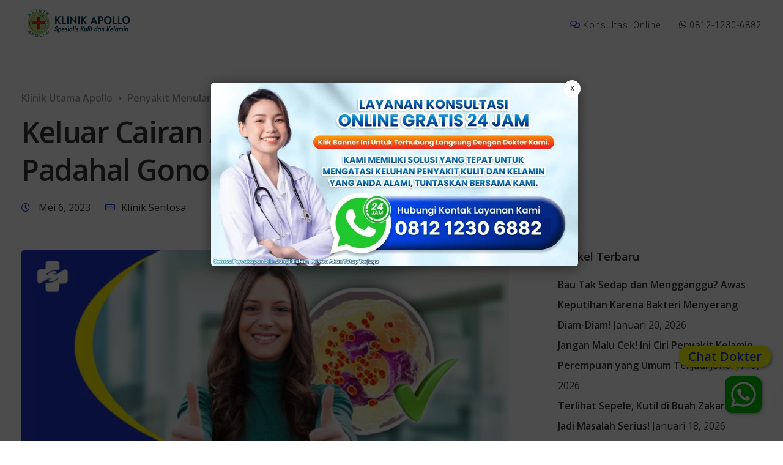

--- FILE ---
content_type: text/html; charset=UTF-8
request_url: https://blog.sentosaklinik.com/keluar-cairan-abnormal-lagi-padahal-gonore-sudah-sembuh/
body_size: 35266
content:
<!DOCTYPE html>
<html lang="id">
   <head>
       <!-- Google tag (gtag.js) -->
<script async src="https://www.googletagmanager.com/gtag/js?id=G-PQ2JKCN6FE"></script>
<script>
  window.dataLayer = window.dataLayer || [];
  function gtag(){dataLayer.push(arguments);}
  gtag('js', new Date());

  gtag('config', 'G-PQ2JKCN6FE');
</script>
      <meta charset="UTF-8">
      <meta name="viewport" content="width=device-width, initial-scale=1">
      <link rel="profile" href="https://gmpg.org/xfn/11">
      <link rel="pingback" href="https://blog.sentosaklinik.com/xmlrpc.php" />
      <meta name='robots' content='index, follow, max-image-preview:large, max-snippet:-1, max-video-preview:-1' />
	<style>img:is([sizes="auto" i], [sizes^="auto," i]) { contain-intrinsic-size: 3000px 1500px }</style>
	
	<!-- This site is optimized with the Yoast SEO plugin v25.9 - https://yoast.com/wordpress/plugins/seo/ -->
	<title>Keluar Cairan Abnormal Lagi Padahal Gonore Sudah Sembuh</title>
	<meta name="description" content="Merasa sudah sembuh dari penyakit gonore (kencing nanah) tetapi masih keluar cairan abnormal, pertanda apakah itu?" />
	<link rel="canonical" href="https://blog.sentosaklinik.com/keluar-cairan-abnormal-lagi-padahal-gonore-sudah-sembuh/" />
	<meta property="og:locale" content="id_ID" />
	<meta property="og:type" content="article" />
	<meta property="og:title" content="Keluar Cairan Abnormal Lagi Padahal Gonore Sudah Sembuh" />
	<meta property="og:description" content="Merasa sudah sembuh dari penyakit gonore (kencing nanah) tetapi masih keluar cairan abnormal, pertanda apakah itu?" />
	<meta property="og:url" content="https://blog.sentosaklinik.com/keluar-cairan-abnormal-lagi-padahal-gonore-sudah-sembuh/" />
	<meta property="og:site_name" content="Klinik Utama Apollo" />
	<meta property="article:publisher" content="https://www.facebook.com/people/Klinik-Sentosa/100092539613611/" />
	<meta property="article:published_time" content="2023-05-06T07:00:29+00:00" />
	<meta property="article:modified_time" content="2023-06-20T09:55:55+00:00" />
	<meta property="og:image" content="https://blog.sentosaklinik.com/wp-content/uploads/2023/05/Gonore-Sembuh-1-jpg.webp" />
	<meta property="og:image:width" content="1200" />
	<meta property="og:image:height" content="800" />
	<meta property="og:image:type" content="image/jpeg" />
	<meta name="author" content="Klinik Sentosa" />
	<meta name="twitter:card" content="summary_large_image" />
	<meta name="twitter:creator" content="@klinik_sentosa" />
	<meta name="twitter:site" content="@klinik_sentosa" />
	<meta name="twitter:label1" content="Ditulis oleh" />
	<meta name="twitter:data1" content="Klinik Sentosa" />
	<meta name="twitter:label2" content="Estimasi waktu membaca" />
	<meta name="twitter:data2" content="4 menit" />
	<script type="application/ld+json" class="yoast-schema-graph">{"@context":"https://schema.org","@graph":[{"@type":"Article","@id":"https://blog.sentosaklinik.com/keluar-cairan-abnormal-lagi-padahal-gonore-sudah-sembuh/#article","isPartOf":{"@id":"https://blog.sentosaklinik.com/keluar-cairan-abnormal-lagi-padahal-gonore-sudah-sembuh/"},"author":{"name":"Klinik Sentosa","@id":"https://blog.sentosaklinik.com/#/schema/person/5b570ffbb891d27e13d56d21f4c93800"},"headline":"Keluar Cairan Abnormal Lagi Padahal Gonore Sudah Sembuh","datePublished":"2023-05-06T07:00:29+00:00","dateModified":"2023-06-20T09:55:55+00:00","mainEntityOfPage":{"@id":"https://blog.sentosaklinik.com/keluar-cairan-abnormal-lagi-padahal-gonore-sudah-sembuh/"},"wordCount":641,"publisher":{"@id":"https://blog.sentosaklinik.com/#organization"},"image":{"@id":"https://blog.sentosaklinik.com/keluar-cairan-abnormal-lagi-padahal-gonore-sudah-sembuh/#primaryimage"},"thumbnailUrl":"https://blog.sentosaklinik.com/wp-content/uploads/2023/05/Gonore-Sembuh-1-jpg.webp","keywords":["Gonore","Klinik Kelamin"],"articleSection":["Penyakit Menular Seksual"],"inLanguage":"id"},{"@type":"WebPage","@id":"https://blog.sentosaklinik.com/keluar-cairan-abnormal-lagi-padahal-gonore-sudah-sembuh/","url":"https://blog.sentosaklinik.com/keluar-cairan-abnormal-lagi-padahal-gonore-sudah-sembuh/","name":"Keluar Cairan Abnormal Lagi Padahal Gonore Sudah Sembuh","isPartOf":{"@id":"https://blog.sentosaklinik.com/#website"},"primaryImageOfPage":{"@id":"https://blog.sentosaklinik.com/keluar-cairan-abnormal-lagi-padahal-gonore-sudah-sembuh/#primaryimage"},"image":{"@id":"https://blog.sentosaklinik.com/keluar-cairan-abnormal-lagi-padahal-gonore-sudah-sembuh/#primaryimage"},"thumbnailUrl":"https://blog.sentosaklinik.com/wp-content/uploads/2023/05/Gonore-Sembuh-1-jpg.webp","datePublished":"2023-05-06T07:00:29+00:00","dateModified":"2023-06-20T09:55:55+00:00","description":"Merasa sudah sembuh dari penyakit gonore (kencing nanah) tetapi masih keluar cairan abnormal, pertanda apakah itu?","breadcrumb":{"@id":"https://blog.sentosaklinik.com/keluar-cairan-abnormal-lagi-padahal-gonore-sudah-sembuh/#breadcrumb"},"inLanguage":"id","potentialAction":[{"@type":"ReadAction","target":["https://blog.sentosaklinik.com/keluar-cairan-abnormal-lagi-padahal-gonore-sudah-sembuh/"]}]},{"@type":"ImageObject","inLanguage":"id","@id":"https://blog.sentosaklinik.com/keluar-cairan-abnormal-lagi-padahal-gonore-sudah-sembuh/#primaryimage","url":"https://blog.sentosaklinik.com/wp-content/uploads/2023/05/Gonore-Sembuh-1-jpg.webp","contentUrl":"https://blog.sentosaklinik.com/wp-content/uploads/2023/05/Gonore-Sembuh-1-jpg.webp","width":1200,"height":800,"caption":"Keluar Cairan Abnormal Lagi Padahal Gonore Sudah Sembuh"},{"@type":"BreadcrumbList","@id":"https://blog.sentosaklinik.com/keluar-cairan-abnormal-lagi-padahal-gonore-sudah-sembuh/#breadcrumb","itemListElement":[{"@type":"ListItem","position":1,"name":"Home","item":"https://blog.sentosaklinik.com/"},{"@type":"ListItem","position":2,"name":"Penyakit Menular Seksual","item":"https://blog.sentosaklinik.com/kategori/penyakit-menular-seksual/"},{"@type":"ListItem","position":3,"name":"Keluar Cairan Abnormal Lagi Padahal Gonore Sudah Sembuh"}]},{"@type":"WebSite","@id":"https://blog.sentosaklinik.com/#website","url":"https://blog.sentosaklinik.com/","name":"Klinik Utama Apollo","description":"Spesialis Penyakit Kelamin","publisher":{"@id":"https://blog.sentosaklinik.com/#organization"},"alternateName":"Klinik Kelamin Jakarta","potentialAction":[{"@type":"SearchAction","target":{"@type":"EntryPoint","urlTemplate":"https://blog.sentosaklinik.com/?s={search_term_string}"},"query-input":{"@type":"PropertyValueSpecification","valueRequired":true,"valueName":"search_term_string"}}],"inLanguage":"id"},{"@type":"Organization","@id":"https://blog.sentosaklinik.com/#organization","name":"Klinik Utama Sentosa","alternateName":"Klinik Kelamin Jakarta","url":"https://blog.sentosaklinik.com/","logo":{"@type":"ImageObject","inLanguage":"id","@id":"https://blog.sentosaklinik.com/#/schema/logo/image/","url":"https://blog.sentosaklinik.com/wp-content/uploads/2022/08/logo-biru-sentosa-OK.png","contentUrl":"https://blog.sentosaklinik.com/wp-content/uploads/2022/08/logo-biru-sentosa-OK.png","width":1500,"height":500,"caption":"Klinik Utama Sentosa"},"image":{"@id":"https://blog.sentosaklinik.com/#/schema/logo/image/"},"sameAs":["https://www.facebook.com/people/Klinik-Sentosa/100092539613611/","https://x.com/klinik_sentosa"]},{"@type":"Person","@id":"https://blog.sentosaklinik.com/#/schema/person/5b570ffbb891d27e13d56d21f4c93800","name":"Klinik Sentosa","image":{"@type":"ImageObject","inLanguage":"id","@id":"https://blog.sentosaklinik.com/#/schema/person/image/","url":"https://secure.gravatar.com/avatar/4aaae1e518cb45e443a7818a487729211b9f7bf89d7214e003ec4edd94093640?s=96&d=mm&r=g","contentUrl":"https://secure.gravatar.com/avatar/4aaae1e518cb45e443a7818a487729211b9f7bf89d7214e003ec4edd94093640?s=96&d=mm&r=g","caption":"Klinik Sentosa"}}]}</script>
	<!-- / Yoast SEO plugin. -->


<link rel='dns-prefetch' href='//fonts.googleapis.com' />
<link rel='preconnect' href='https://fonts.gstatic.com' crossorigin />
<link rel="alternate" type="application/rss+xml" title="Klinik Utama Apollo &raquo; Feed" href="https://blog.sentosaklinik.com/feed/" />
<link rel="alternate" type="application/rss+xml" title="Klinik Utama Apollo &raquo; Umpan Komentar" href="https://blog.sentosaklinik.com/comments/feed/" />
<link rel='stylesheet' id='bootstrap-css' href='https://blog.sentosaklinik.com/wp-content/themes/ekko/core/assets/css/bootstrap.min.css?ver=3.7' media='all' />
<link rel='stylesheet' id='keydesign-style-css' href='https://blog.sentosaklinik.com/wp-content/themes/ekko/style.css?ver=6.8.3' media='all' />
<link rel='stylesheet' id='child-style-css' href='https://blog.sentosaklinik.com/wp-content/themes/ekko-child/style.css?ver=6.8.3' media='all' />
<link rel='stylesheet' id='wp-block-library-css' href='https://blog.sentosaklinik.com/wp-includes/css/dist/block-library/style.min.css?ver=6.8.3' media='all' />
<style id='classic-theme-styles-inline-css'>
/*! This file is auto-generated */
.wp-block-button__link{color:#fff;background-color:#32373c;border-radius:9999px;box-shadow:none;text-decoration:none;padding:calc(.667em + 2px) calc(1.333em + 2px);font-size:1.125em}.wp-block-file__button{background:#32373c;color:#fff;text-decoration:none}
</style>
<style id='global-styles-inline-css'>
:root{--wp--preset--aspect-ratio--square: 1;--wp--preset--aspect-ratio--4-3: 4/3;--wp--preset--aspect-ratio--3-4: 3/4;--wp--preset--aspect-ratio--3-2: 3/2;--wp--preset--aspect-ratio--2-3: 2/3;--wp--preset--aspect-ratio--16-9: 16/9;--wp--preset--aspect-ratio--9-16: 9/16;--wp--preset--color--black: #000000;--wp--preset--color--cyan-bluish-gray: #abb8c3;--wp--preset--color--white: #ffffff;--wp--preset--color--pale-pink: #f78da7;--wp--preset--color--vivid-red: #cf2e2e;--wp--preset--color--luminous-vivid-orange: #ff6900;--wp--preset--color--luminous-vivid-amber: #fcb900;--wp--preset--color--light-green-cyan: #7bdcb5;--wp--preset--color--vivid-green-cyan: #00d084;--wp--preset--color--pale-cyan-blue: #8ed1fc;--wp--preset--color--vivid-cyan-blue: #0693e3;--wp--preset--color--vivid-purple: #9b51e0;--wp--preset--gradient--vivid-cyan-blue-to-vivid-purple: linear-gradient(135deg,rgba(6,147,227,1) 0%,rgb(155,81,224) 100%);--wp--preset--gradient--light-green-cyan-to-vivid-green-cyan: linear-gradient(135deg,rgb(122,220,180) 0%,rgb(0,208,130) 100%);--wp--preset--gradient--luminous-vivid-amber-to-luminous-vivid-orange: linear-gradient(135deg,rgba(252,185,0,1) 0%,rgba(255,105,0,1) 100%);--wp--preset--gradient--luminous-vivid-orange-to-vivid-red: linear-gradient(135deg,rgba(255,105,0,1) 0%,rgb(207,46,46) 100%);--wp--preset--gradient--very-light-gray-to-cyan-bluish-gray: linear-gradient(135deg,rgb(238,238,238) 0%,rgb(169,184,195) 100%);--wp--preset--gradient--cool-to-warm-spectrum: linear-gradient(135deg,rgb(74,234,220) 0%,rgb(151,120,209) 20%,rgb(207,42,186) 40%,rgb(238,44,130) 60%,rgb(251,105,98) 80%,rgb(254,248,76) 100%);--wp--preset--gradient--blush-light-purple: linear-gradient(135deg,rgb(255,206,236) 0%,rgb(152,150,240) 100%);--wp--preset--gradient--blush-bordeaux: linear-gradient(135deg,rgb(254,205,165) 0%,rgb(254,45,45) 50%,rgb(107,0,62) 100%);--wp--preset--gradient--luminous-dusk: linear-gradient(135deg,rgb(255,203,112) 0%,rgb(199,81,192) 50%,rgb(65,88,208) 100%);--wp--preset--gradient--pale-ocean: linear-gradient(135deg,rgb(255,245,203) 0%,rgb(182,227,212) 50%,rgb(51,167,181) 100%);--wp--preset--gradient--electric-grass: linear-gradient(135deg,rgb(202,248,128) 0%,rgb(113,206,126) 100%);--wp--preset--gradient--midnight: linear-gradient(135deg,rgb(2,3,129) 0%,rgb(40,116,252) 100%);--wp--preset--font-size--small: 13px;--wp--preset--font-size--medium: 20px;--wp--preset--font-size--large: 36px;--wp--preset--font-size--x-large: 42px;--wp--preset--spacing--20: 0.44rem;--wp--preset--spacing--30: 0.67rem;--wp--preset--spacing--40: 1rem;--wp--preset--spacing--50: 1.5rem;--wp--preset--spacing--60: 2.25rem;--wp--preset--spacing--70: 3.38rem;--wp--preset--spacing--80: 5.06rem;--wp--preset--shadow--natural: 6px 6px 9px rgba(0, 0, 0, 0.2);--wp--preset--shadow--deep: 12px 12px 50px rgba(0, 0, 0, 0.4);--wp--preset--shadow--sharp: 6px 6px 0px rgba(0, 0, 0, 0.2);--wp--preset--shadow--outlined: 6px 6px 0px -3px rgba(255, 255, 255, 1), 6px 6px rgba(0, 0, 0, 1);--wp--preset--shadow--crisp: 6px 6px 0px rgba(0, 0, 0, 1);}:where(.is-layout-flex){gap: 0.5em;}:where(.is-layout-grid){gap: 0.5em;}body .is-layout-flex{display: flex;}.is-layout-flex{flex-wrap: wrap;align-items: center;}.is-layout-flex > :is(*, div){margin: 0;}body .is-layout-grid{display: grid;}.is-layout-grid > :is(*, div){margin: 0;}:where(.wp-block-columns.is-layout-flex){gap: 2em;}:where(.wp-block-columns.is-layout-grid){gap: 2em;}:where(.wp-block-post-template.is-layout-flex){gap: 1.25em;}:where(.wp-block-post-template.is-layout-grid){gap: 1.25em;}.has-black-color{color: var(--wp--preset--color--black) !important;}.has-cyan-bluish-gray-color{color: var(--wp--preset--color--cyan-bluish-gray) !important;}.has-white-color{color: var(--wp--preset--color--white) !important;}.has-pale-pink-color{color: var(--wp--preset--color--pale-pink) !important;}.has-vivid-red-color{color: var(--wp--preset--color--vivid-red) !important;}.has-luminous-vivid-orange-color{color: var(--wp--preset--color--luminous-vivid-orange) !important;}.has-luminous-vivid-amber-color{color: var(--wp--preset--color--luminous-vivid-amber) !important;}.has-light-green-cyan-color{color: var(--wp--preset--color--light-green-cyan) !important;}.has-vivid-green-cyan-color{color: var(--wp--preset--color--vivid-green-cyan) !important;}.has-pale-cyan-blue-color{color: var(--wp--preset--color--pale-cyan-blue) !important;}.has-vivid-cyan-blue-color{color: var(--wp--preset--color--vivid-cyan-blue) !important;}.has-vivid-purple-color{color: var(--wp--preset--color--vivid-purple) !important;}.has-black-background-color{background-color: var(--wp--preset--color--black) !important;}.has-cyan-bluish-gray-background-color{background-color: var(--wp--preset--color--cyan-bluish-gray) !important;}.has-white-background-color{background-color: var(--wp--preset--color--white) !important;}.has-pale-pink-background-color{background-color: var(--wp--preset--color--pale-pink) !important;}.has-vivid-red-background-color{background-color: var(--wp--preset--color--vivid-red) !important;}.has-luminous-vivid-orange-background-color{background-color: var(--wp--preset--color--luminous-vivid-orange) !important;}.has-luminous-vivid-amber-background-color{background-color: var(--wp--preset--color--luminous-vivid-amber) !important;}.has-light-green-cyan-background-color{background-color: var(--wp--preset--color--light-green-cyan) !important;}.has-vivid-green-cyan-background-color{background-color: var(--wp--preset--color--vivid-green-cyan) !important;}.has-pale-cyan-blue-background-color{background-color: var(--wp--preset--color--pale-cyan-blue) !important;}.has-vivid-cyan-blue-background-color{background-color: var(--wp--preset--color--vivid-cyan-blue) !important;}.has-vivid-purple-background-color{background-color: var(--wp--preset--color--vivid-purple) !important;}.has-black-border-color{border-color: var(--wp--preset--color--black) !important;}.has-cyan-bluish-gray-border-color{border-color: var(--wp--preset--color--cyan-bluish-gray) !important;}.has-white-border-color{border-color: var(--wp--preset--color--white) !important;}.has-pale-pink-border-color{border-color: var(--wp--preset--color--pale-pink) !important;}.has-vivid-red-border-color{border-color: var(--wp--preset--color--vivid-red) !important;}.has-luminous-vivid-orange-border-color{border-color: var(--wp--preset--color--luminous-vivid-orange) !important;}.has-luminous-vivid-amber-border-color{border-color: var(--wp--preset--color--luminous-vivid-amber) !important;}.has-light-green-cyan-border-color{border-color: var(--wp--preset--color--light-green-cyan) !important;}.has-vivid-green-cyan-border-color{border-color: var(--wp--preset--color--vivid-green-cyan) !important;}.has-pale-cyan-blue-border-color{border-color: var(--wp--preset--color--pale-cyan-blue) !important;}.has-vivid-cyan-blue-border-color{border-color: var(--wp--preset--color--vivid-cyan-blue) !important;}.has-vivid-purple-border-color{border-color: var(--wp--preset--color--vivid-purple) !important;}.has-vivid-cyan-blue-to-vivid-purple-gradient-background{background: var(--wp--preset--gradient--vivid-cyan-blue-to-vivid-purple) !important;}.has-light-green-cyan-to-vivid-green-cyan-gradient-background{background: var(--wp--preset--gradient--light-green-cyan-to-vivid-green-cyan) !important;}.has-luminous-vivid-amber-to-luminous-vivid-orange-gradient-background{background: var(--wp--preset--gradient--luminous-vivid-amber-to-luminous-vivid-orange) !important;}.has-luminous-vivid-orange-to-vivid-red-gradient-background{background: var(--wp--preset--gradient--luminous-vivid-orange-to-vivid-red) !important;}.has-very-light-gray-to-cyan-bluish-gray-gradient-background{background: var(--wp--preset--gradient--very-light-gray-to-cyan-bluish-gray) !important;}.has-cool-to-warm-spectrum-gradient-background{background: var(--wp--preset--gradient--cool-to-warm-spectrum) !important;}.has-blush-light-purple-gradient-background{background: var(--wp--preset--gradient--blush-light-purple) !important;}.has-blush-bordeaux-gradient-background{background: var(--wp--preset--gradient--blush-bordeaux) !important;}.has-luminous-dusk-gradient-background{background: var(--wp--preset--gradient--luminous-dusk) !important;}.has-pale-ocean-gradient-background{background: var(--wp--preset--gradient--pale-ocean) !important;}.has-electric-grass-gradient-background{background: var(--wp--preset--gradient--electric-grass) !important;}.has-midnight-gradient-background{background: var(--wp--preset--gradient--midnight) !important;}.has-small-font-size{font-size: var(--wp--preset--font-size--small) !important;}.has-medium-font-size{font-size: var(--wp--preset--font-size--medium) !important;}.has-large-font-size{font-size: var(--wp--preset--font-size--large) !important;}.has-x-large-font-size{font-size: var(--wp--preset--font-size--x-large) !important;}
:where(.wp-block-post-template.is-layout-flex){gap: 1.25em;}:where(.wp-block-post-template.is-layout-grid){gap: 1.25em;}
:where(.wp-block-columns.is-layout-flex){gap: 2em;}:where(.wp-block-columns.is-layout-grid){gap: 2em;}
:root :where(.wp-block-pullquote){font-size: 1.5em;line-height: 1.6;}
</style>
<link rel='stylesheet' id='contact-form-7-css' href='https://blog.sentosaklinik.com/wp-content/plugins/contact-form-7/includes/css/styles.css?ver=6.1.1' media='all' />
<link rel='stylesheet' id='kd-addon-style-css' href='https://blog.sentosaklinik.com/wp-content/plugins/keydesign-addon/assets/css/kd_vc_front.css?ver=6.8.3' media='all' />
<style id='kd-addon-style-inline-css'>
.tt_button.second-style .iconita,#single-page #comments input[type="submit"]:hover,.tt_button.tt_secondary_button,.tt_button.tt_secondary_button .iconita,.team-carousel .owl-item .team-member.design-creative .team-socials a,.format-quote .entry-wrapper:before,.blog-single-title a:hover,.upper-footer i:hover,.wpb-js-composer .vc_tta-container .vc_tta-tabs.vc_tta-tabs-position-left .vc_tta-tab a:hover,.wpb-js-composer .vc_tta-container .vc_tta-tabs.vc_tta-tabs-position-left .vc_tta-tab.vc_active a,.wpb-js-composer .vc_tta-container .vc_tta-tabs.vc_tta-tabs-position-right .vc_tta-tab a:hover,.wpb-js-composer .vc_tta-container .vc_tta-tabs.vc_tta-tabs-position-right .vc_tta-tab.vc_active a,footer.underline-effect .textwidget a:hover,.kd-price-block .pb-price,.team-member.design-classic .kd-team-contact a:hover,#commentform #submit:hover,.kd-panel-subtitle ul>li:before,.kd-panel-subtitle ol>li:before,.tab-text-container ul>li:before,.side-content-text ul>li:before,.wpb_text_column ul>li:before,.modal-content-contact .redux-social-media-list i:hover,.related-content .portfolio .post-link:hover,.related-content .portfolio h5 a:hover,#posts-content .post-link:hover,.team-member.design-classic .team-socials .fab,.vc_grid-item-mini .blog-detailed-grid .vc_gitem-post-data.vc_gitem-post-data-source-post_date p:before,.vc_grid-item-mini .blog-detailed-grid .vc_gitem-post-data.vc_gitem-post-data-source-post_date div:before,#posts-content.blog-detailed-grid .entry-meta a:hover,.woocommerce div.product .woocommerce-tabs ul.tabs li.active a,.woocommerce div.product .woocommerce-tabs ul.tabs li a:hover,.large-counter .kd_counter_units,.footer_widget .redux-social-media-list i,.woocommerce ul.products li.product .categories a:hover,#single-page .bbp-login-form .user-submit:hover,.woocommerce-page ul.products li.product.woo-minimal-style .button,.woocommerce-page ul.products li.product.woo-minimal-style .added_to_cart,.menubar #main-menu .navbar-nav .mega-menu.menu-item-has-children .dropdown:hover > a,.key-icon-box .ib-link a,.footer-bar .footer-nav-menu ul li a:hover,#popup-modal .close:hover,body.maintenance-mode .container h2,.wpb-js-composer .vc_tta-container .vc_tta.vc_tta-style-classic.vc_tta-tabs-position-top .vc_tta-tabs-container .vc_tta-tabs-list li.vc_active a,.wpb-js-composer .vc_tta-container .vc_tta.vc_tta-style-classic.vc_tta-tabs-position-top .vc_tta-tabs-container .vc_tta-tabs-list li a:hover,blockquote:before,.feature-sections-wrapper .feature-sections-tabs .nav-tabs a:hover i,.feature-sections-wrapper .feature-sections-tabs .nav-tabs li.active a i,.woocommerce nav.woocommerce-pagination ul li a:hover,.port-prev.tt_button,.port-next.tt_button,.upper-footer .socials-widget a:hover .fa,.woocommerce .woocommerce-form-login .button:hover,.footer_widget ul a:hover,.side-content-text ul li:before,span.bbp-admin-links a:hover,#bbpress-forums #bbp-single-user-details #bbp-user-navigation a:hover,.vc_grid-item-mini .vc_gitem-post-data.vc_gitem-post-data-source-post_date div:before,.vc_grid-item-mini .vc_gitem-post-data.vc_gitem-post-data-source-post_author a:before,.vc_grid-item-mini .blog-detailed-grid .vc_btn3-container:hover a,.feature-sections-wrapper .feature-sections-tabs .nav-tabs a:hover,.topbar-lang-switcher ul li a:hover span,.feature-sections-wrapper .feature-sections-tabs .nav-tabs li.active a,div.bbp-breadcrumb a:hover,#bbpress-forums div.bbp-topic-author a.bbp-author-name,#bbpress-forums div.bbp-reply-author a.bbp-author-name,.kd_pie_chart .kd-piechart-icon,.row .vc_toggle_size_md.vc_toggle_simple .vc_toggle_title:hover h4,.row .vc_toggle_size_md.vc_toggle_default .vc_toggle_title:hover h4,.woocommerce .checkout_coupon .button:hover:hover,.woocommerce-page #payment #place_order:hover,.team-member.design-minimal .team-socials a,.woocommerce-cart #single-page table.cart .button:hover,.woocommerce-cart #single-page table.cart .actions .button:hover,.wpb-js-composer .vc_tta-container .vc_tta-color-white.vc_tta-style-modern .vc_tta-tab.vc_active a,.team-member.design-two:hover .team-socials .fab:hover,.team-member.design-two .team-socials .fab:hover,#single-page .return-to-shop a:hover,.woocommerce-error a,.woocommerce-info a,.woocommerce-message a,.woocommerce-cart .wc-proceed-to-checkout a.checkout-button:hover,.navbar-nav li.dropdown:hover .dropdown-menu:hover li a:hover,.woocommerce ul.products li.product h2:hover,.keydesign-cart .buttons .btn,.woocommerce .keydesign-cart .buttons .btn,.woocommerce #payment #place_order:hover,.woocommerce-page #payment #place_order:hover,.portfolio-meta.share-meta .fa:hover,.woocommerce-account #single-page .woocommerce-Button:hover,.woocommerce #respond input#submit:hover,.woocommerce-page ul.products li.product.woo-minimal-style .button:hover,.woocommerce-page ul.products li.product.woo-minimal-style .added_to_cart:hover,.blog_widget ul li a:hover,#posts-content .entry-meta a:hover,.woocommerce a.button:hover,.keydesign-cart:hover .cart-icon,#comments input[type="submit"],.search-submit:hover,.blog-single-content .tags a,.lower-footer a:hover,#posts-content .post .blog-single-title a:hover,#posts-content.blog-minimal-list .blog-single-title a:hover,#posts-content.blog-img-left-list .blog-single-title a:hover,.socials-widget a:hover .fa,.socials-widget a:hover,#customizer .ekko-tooltip,.footer_widget .menu li a:hover,.row .vc_toggle_size_md.vc_toggle_simple .vc_toggle_title:hover h4,#single-page .single-page-content .widget ul li a:hover,#comments .reply a:hover,#comments .comment-meta a:hover,#kd-slider .secondary_slider,#single-page .single-page-content .widget ul li.current-menu-item a,.team-socials .fa:hover,#posts-content .post .tt_button:hover .fa,#posts-content .post .tt_button:hover,.topbar-socials a:hover .fa,.pricing .pricing-price,.pricing-table .tt_button,.topbar-phone .iconsmind-Telephone ,.topbar-email .iconsmind-Mail,.modal-content-contact .key-icon-box .service-heading a:hover,.pricing-table.active .tt_button:hover,.footer-business-content a:hover,.vc_grid-item-mini .vc_gitem-zone .vc_btn3.vc_btn3-style-custom,.star-rating span,.es-accordion .es-heading h4 a:hover,.keydesign-cart ul.product_list_widget .cart-item:hover,.woocommerce .keydesign-cart ul.product_list_widget .cart-item:hover,#customizer .options a:hover i,.woocommerce .price_slider_wrapper .price_slider_amount .button,#customizer .options a:hover,#single-page input[type="submit"]:hover,#posts-content .post input[type="submit"]:hover,.active .pricing-option i,#comments .reply a:hover,.meta-content .tags a:hover,.navigation.pagination .next,.woocommerce-cart#single-page table.cart .product-name a:hover,.navigation.pagination .prev,.product_meta a:hover,.tags a:hover,.tagcloud a:hover,.tt_button.second-style,.lower-footer .pull-right a:hover,.woocommerce-review-link:hover,.section .wpcf7-mail-sent-ok,.blog-header-form .wpcf7-mail-sent-ok,.upper-footer .modal-menu-item,.video-socials a:hover .fa,.kd_pie_chart .pc-link a:hover,.vc_grid-item-mini .vc_gitem_row .vc_gitem-col h4:hover,.fa,.far,.fas,.fab,.wpcf7 .wpcf7-submit:hover,.contact .wpcf7-response-output,.video-bg .secondary-button:hover,#headerbg li a.active,#headerbg li a.active:hover,.footer-nav a:hover ,.wpb_wrapper .menu a:hover ,.text-danger,.blog_widget ul li a:before,.pricing i,.content-area .vc_grid .vc_gitem-zone-c .vc_general,code,#single-page .single-page-content ul li:before,.subscribe-form header .wpcf7-submit,#posts-content .page-content ul li:before,.chart-content .nc-icon-outline,.chart,.row .vc_custom_heading a:hover,.secondary-button-inverse,.primary-button.button-inverse:hover,.primary-button,a,.kd-process-steps .pss-step-number span,.navbar-default .navbar-nav > .active > a,.pss-link a:hover,.kd_number_string,.featured_content_parent .active-elem h4,.contact-map-container .toggle-map:hover .fa,.contact-map-container .toggle-map:hover,.testimonials.slider .tt-container:before,.tt_button:hover,div.wpforms-container-full .wpforms-form input[type=submit]:hover,div.wpforms-container-full .wpforms-form button[type=submit]:hover,.nc-icon-outline,.phb-simple-link:hover,.content-area .vc_grid-item-mini:hover .vc_gitem-zone-c .vc_gitem_row .vc_gitem-col h4,.woocommerce ul.products li.product h3:hover,.wpb_text_column ol>li:before,.wpb_text_column ul>li:before,.key-icon-box .ib-link a:hover,.features-tabs .tab-controls li a:hover,.features-tabs.tab-img-fullwidth li.active a,.wp-block-button .wp-block-button__link:hover,.wp-block-archives li a:hover,.wp-block-categories.wp-block-categories-list li a:hover,.cb-container .cb-img-area i,.kd-counter-icon i,.features-tabs .tab-controls li i,.key-icon-box i,.business-info-wrapper .toggle-map-info,.process-icon i,.kd-progress-icon i,.side-content-wrapper i.section-icon,.menu-item-badge {color: #1D34C6;}.navbar.navbar-default.navbar-shrink .menubar .navbar-nav .active > a,.navbar.navbar-default .menubar .navbar-nav .active > a {color: #1D34C6!important;}.play-btn-primary-color .play-video:hover,.play-btn-primary-color .play-video,.play-btn-primary-color.play-video:hover,.play-btn-primary-color.play-video,.search .search-form .search-field,.feature-sections-wrapper .feature-sections-tabs .nav-tabs li.active a,.blog_widget .woocommerce-product-search .search-field,.features-tabs.tab-img-fullwidth li.active a,.pricing-table.active,.key-icon-box:hover .ib-wrapper,.cb-container:hover,.modal-content-inner .wpcf7-not-valid-tip,.section .wpcf7-mail-sent-ok,.toggle-map-info:hover,.blog-header-form .wpcf7-mail-sent-ok,.blog-header-form .wpcf7-not-valid-tip,.section .wpcf7-not-valid-tip,.kd-side-panel .wpcf7-not-valid-tip,.kd-process-steps.process-checkbox-template .pss-item:before,.kd-process-steps.process-checkbox-template,.kd-separator,.kd-separator .kd-separator-line {border-color: #1D34C6;}.pricing .pricing-price.sale-yes .pt-normal-price:after,.woocommerce .single_variation_wrap button.button.alt.disabled,.video-modal .modal-content .close:hover,#single-page .bbp-login-form .user-submit,.bbpress #user-submit,.gform_wrapper .gform_footer input.button,.gform_wrapper .gform_footer input[type=submit],input[type="button"].ninja-forms-field,.modal-content-inner .wpcf7-submit:hover,.searchform #searchsubmit,#kd-slider,.kd-contact-form.light_background .wpcf7 .wpcf7-submit,.footer-newsletter-form .wpcf7 .wpcf7-submit,.kd_progressbarfill,.phone-wrapper,.wpb_wrapper #loginform .button,.woocommerce input.button,.email-wrapper,.woocommerce ul.products li.product .added_to_cart:hover,.footer-business-info.footer-socials a:hover,.parallax.with-overlay:after,.content-area .vc_grid-filter>.vc_grid-filter-item span:after,.tt_button.tt_secondary_button:hover,.pricing-table .tt_button:hover,.modal-content-inner .wpcf7-not-valid-tip,.kd-side-panel .wpcf7-not-valid-tip,.tt_button.second-style:hover,.pricing-table.active .tt_button,#customizer .screenshot a,.heading-separator,.blog-header-form .wpcf7-not-valid-tip,.section .wpcf7-not-valid-tip,.port-prev.tt_button:hover,.port-next.tt_button:hover,.owl-buttons div:hover,.row .vc_toggle_default .vc_toggle_icon,.row .vc_toggle_default .vc_toggle_icon::after,.row .vc_toggle_default .vc_toggle_icon::before,.woocommerce #respond input#submit,.woocommerce a.button,.upper-footer .modal-menu-item:hover,.contact-map-container .toggle-map,.portfolio-item .portfolio-content,.tt_button,#wrapper .vc_grid-btn-load_more .vc_general,.owl-dot span,.woocommerce a.remove:hover,.pricing .secondary-button.secondary-button-inverse:hover,.with-overlay .parallax-overlay,.secondary-button.secondary-button-inverse:hover,.secondary-button,#kd-slider .bullet-bar.tparrows,.primary-button.button-inverse,#posts-content .post input[type="submit"],.btn-xl,.with-overlay,.vc_grid-item-mini .vc_gitem-zone .vc_btn3.vc_btn3-style-custom:hover,.woocommerce .price_slider_wrapper .ui-slider-horizontal .ui-slider-range,.separator,.woocommerce button.button,.cb-container.cb_main_color:hover,.keydesign-cart .buttons .btn:hover,.woocommerce .keydesign-cart .buttons .btn:hover,.woocommerce ul.products li.product .button:hover,#single-page #comments input[type="submit"]:hover,.contact-map-container .toggle-map:hover,.wpcf7 .wpcf7-submit:hover,.owl-dot span,.features-tabs .tab.active,.pricing-table.DetailedStyle.active .pricing-title .pricing-title-content,.content-area .vc_grid .vc-gitem-zone-height-mode-auto.vc_gitem-zone.vc_gitem-zone-a:before,.row .vc_toggle_simple .vc_toggle_title:hover .vc_toggle_icon::after,.row .vc_toggle_simple .vc_toggle_title:hover .vc_toggle_icon::before,.wpcf7 .wpcf7-submit,.navigation.pagination .next:hover,#single-page .vc_col-sm-3 .wpcf7 .wpcf7-submit,.spinner:before,.toggle-map-info:hover,.content-area .vc_grid .vc_gitem-zone-c .vc_general:hover,.content-area .vc_grid-item-mini .vc_gitem-animate-fadeIn .vc_gitem-zone.vc_gitem-zone-a:before,.keydesign-cart .badge,.tags a:after,.tagcloud a:after,div.wpcf7 .wpcf7-form .ajax-loader,#bbp_search_submit,div.wpforms-container-full .wpforms-form input[type=submit],div.wpforms-container-full .wpforms-form button[type=submit],.comparison-pricing-table .vc_custom_heading.active,.comparison-pricing-table .pricing-row.active,#commentform #submit,footer.underline-effect .textwidget a:after,footer.underline-effect .navbar-footer li a:after,footer.underline-effect .footer_widget .menu li a:after,#main-menu.underline-effect .navbar-nav .mega-menu .dropdown-menu .menu-item a:after,#main-menu.underline-effect .navbar-nav .menu-item .dropdown-menu .menu-item a:after,.kd-process-steps.process-checkbox-template .pss-step-number span:before,.kd-process-steps.process-checkbox-template .pss-step-number:before,.kd-process-steps.process-checkbox-template .pss-item:before,.blog-page-numbers li.active a,.woocommerce nav.woocommerce-pagination ul li span.current,.woocommerce span.onsale,.kd-price-switch input:checked + .price-slider,.team-member.design-classic .kd-team-contact .kd-team-email:before,.team-member.design-classic .kd-team-contact .kd-team-phone:before,.team-member.design-creative .team-image:before,.team-member.design-creative .team-content-hover:before,.testimonials.slider.with-image .tt-content .tt-container,.ib-hover-2.key-icon-box:hover .ib-wrapper,#main-menu.background-dropdown-effect .navbar-nav .menu-item-has-children .dropdown-menu a:hover,.team-member.design-classic .team-socials a:after,.woocommerce .price_slider_wrapper .ui-slider .ui-slider-handle,.navigation.pagination .prev:hover,.kd-panel-phone:after,.kd-panel-email:after,.kd-panel-social-list .redux-social-media-list a:after,footer.underline-effect .footer_widget ul li.cat-item a:after,.play-btn-primary-color .play-video,.wp-block-button__link,.cd-handle,.timeline-item-wrapper.full-link-card .timeline-full-link:hover,.timeline-item-wrapper.full-link-card:hover + .timeline-item-arrow + .timeline-item-point {background-color: #1D34C6;}.menu-item-badge {background-color: #1D34C61f;}#single-page .bbp-login-form .user-submit,#single-page #comments input[type="submit"]:hover,.navigation.pagination .next,.navigation.pagination .prev,.upper-footer .modal-menu-item,.wpcf7 .wpcf7-submit:hover,.tt_button,#wrapper .vc_grid-btn-load_more .vc_general,div.wpforms-container-full .wpforms-form input[type=submit]:hover,div.wpforms-container-full .wpforms-form button[type=submit]:hover,.navigation.pagination .next,.navigation.pagination .prev,.woocommerce ul.products li.product .button:hover,.woocommerce .price_slider_wrapper .ui-slider .ui-slider-handle,.pricing.active,.vc_grid-item-mini .vc_gitem-zone .vc_btn3.vc_btn3-style-custom,.primary-button.button-inverse:hover,.primary-button.button-inverse,.keydesign-cart .buttons .btn,.woocommerce .keydesign-cart .buttons .btn,.wpcf7 .wpcf7-submit,.wpb_wrapper #loginform .button,.owl-buttons div:hover,.woocommerce button.button,.woocommerce a.button,.content-area .vc_grid .vc_gitem-zone-c .vc_general,#commentform #submit,div.wpforms-container-full .wpforms-form input[type=submit],div.wpforms-container-full .wpforms-form button[type=submit],.wp-block-button__link,#posts-content .post input[type="submit"],.woocommerce ul.products li.product .added_to_cart,.woocommerce input.button,.owl-dot.active span,.owl-dot:hover span {border: 2px solid #1D34C6;}div.wpcf7 .wpcf7-form .ajax-loader {border: 5px solid #1D34C6;}.blog_widget .woocommerce-product-search .search-field,.blog_widget .search-form .search-field,.page-404 .tt_button,#wrapper .widget-title,.blockquote-reverse,.testimonials.slider.owl-dot.active span,.tags a:hover,.tagcloud a:hover,.contact-map-container .toggle-map:hover,.navigation.pagination .next:hover,.navigation.pagination .prev:hover,.contact .wpcf7-response-output,.video-bg .secondary-button,#single-page .single-page-content .widget .widgettitle,.image-bg .secondary-button,.contact .wpcf7-form-control-wrap textarea.wpcf7-form-control:focus,.contact .wpcf7-form-control-wrap input.wpcf7-form-control:focus,.team-member-down:hover .triangle,.team-member:hover .triangle,.comparison-pricing-table .vc_custom_heading.active,.comparison-pricing-table .pricing-row.active,.features-tabs .tab.active:after,.tabs-image-left.features-tabs .tab.active:after,.secondary-button-inverse,.kd-process-steps.process-number-template ul li:hover,.wpb-js-composer .vc_tta-container .vc_tta.vc_tta-style-classic.vc_tta-tabs-position-top .vc_tta-tabs-container .vc_tta-tabs-list li.vc_active a,.vc_separator .vc_sep_holder .vc_sep_line,.timeline-item-wrapper.full-link-card:hover + .timeline-item-arrow {border-color: #1D34C6;}.wpb-js-composer .vc_tta-container .vc_tta-tabs.vc_tta-tabs-position-left .vc_tta-tab.vc_active a,.wpb-js-composer .vc_tta-container .vc_tta-tabs.vc_tta-tabs-position-right .vc_tta-tab.vc_active a,.wpb-js-composer .vc_tta-container .vc_tta-tabs.vc_tta-tabs-position-left .vc_tta-tab.vc_active,.wpb-js-composer .vc_tta-container .vc_tta-tabs.vc_tta-tabs-position-right .vc_tta-tab.vc_active {border-bottom-color: #1D34C6;}.wpb-js-composer .vc_tta-container.vc_tta-tabs.vc_tta-tabs-position-left .vc_tta-tab:before {border-right: 9px solid #1D34C6;}.wpb-js-composer .vc_tta-container .vc_tta.vc_tta-style-classic.vc_tta-tabs-position-top .vc_tta-tabs-container .vc_tta-tabs-list li:before {border-top: 9px solid #1D34C6;}#wrapper .vc_grid-btn-load_more .vc_general:hover,.tt_button.btn_secondary_color.tt_secondary_button:hover,.tt_button.btn_secondary_color,#wrapper.btn-hover-2 .wpcf7 .wpcf7-submit:hover,.btn-hover-2 #commentform #submit:hover,.btn-hover-2 .kd-panel-contact .wpcf7-submit:hover,.play-btn-secondary-color .play-video {background-color: #013982;}.tt_button.btn_secondary_color.tt_secondary_button,.tt_button.btn_secondary_color:hover {color: #013982;}.tt_button.btn_secondary_color {border: 2px solid #013982;}#wrapper .vc_grid-btn-load_more .vc_general:hover,.play-btn-secondary-color .play-video:hover,.play-btn-secondary-color .play-video,.play-btn-secondary-color.play-video:hover,.play-btn-secondary-color.play-video,#wrapper.btn-hover-2 .wpcf7 .wpcf7-submit:hover,.btn-hover-2 #commentform #submit:hover,.btn-hover-2 .kd-panel-contact .wpcf7-submit:hover {border-color: #013982;}h1,h2,h3,h4,h5,.wp-block-search .wp-block-search__label,.kd_progress_bar .kd_progb_head .kd-progb-title h4,.es-accordion .es-heading h4 a,.wpb-js-composer .vc_tta-color-white.vc_tta-style-modern .vc_tta-tab>a:hover,#comments .fn,#comments .fn a,.portfolio-block h4,.rw-author-details h4,.testimonials.slider .author,.vc_grid-item-mini .vc_gitem_row .vc_gitem-col h4,.team-content h5,.key-icon-box .service-heading,.post a:hover,.kd_pie_chart .kd_pc_title,.kd_pie_chart .pc-link a,.testimonials .tt-content h4,.kd-photobox .phb-content h4,.kd-process-steps .pss-text-area h4,.widget-title,.kd-promobox .prb-content h4,.bp-content h4,.reply-title,.product_meta,.blog-header .section-heading,.tcards-title,.tcards_header .tcards-name,.woocommerce-result-count,.pss-link a,.navbar-default .nav li a,.logged-in .navbar-nav a,.navbar-nav .menu-item a,.woocommerce table.shop_attributes th,.portfolio-block strong,.keydesign-cart .nc-icon-outline-cart,.portfolio-meta.share-meta .fa,.subscribe input[type="submit"],.es-accordion .es-speaker-container .es-speaker-name,.pricing-title,.woocommerce-cart#single-page table.cart .product-name a,.wpb-js-composer .vc_tta-container .vc_tta-color-white.vc_tta-style-modern .vc_tta-tab>a,.rw_rating .rw-title,.group_table .label,.cb-container.cb_transparent_color:hover .cb-heading,.app-gallery .ag-section-desc h4,.single-post .wpb_text_column strong,.owl-buttons div,#single-page .single-page-content .widget ul li a,.modal-content-contact .key-icon-box .service-heading a,.woocommerce-ordering select,.woocommerce div.product .woocommerce-tabs .panel #reply-title,.page-404 .section-subheading,.showcoupon:hover,.pricing-table .pricing-img i,.navbar-default .navbar-nav > li > a:hover,.testimonials.slider.with-image .tt-container h6,.socials-widget a:hover .fa,.socials-widget a:hover,.owl-nav div,#comments label,.author-box-wrapper .author-name h6,.keydesign-cart .empty-cart,.play-video:hover .fa-play,.author-website,.post-link:hover,#comments .reply a:hover,.author-desc-wrapper a:hover,.blog-single-content .tags a:hover,.woocommerce #coupon_code,.woocommerce .quantity .qty,.kd-price-block .pb-content-wrap .pb-pricing-wrap,.blog-single-title a,.topbar-phone a:hover,.topbar-email a:hover,.topbar #menu-topbar-menu li a:hover,.navbar-topbar li a:hover,.fa.toggle-search:hover,.business-info-header i,.tt_secondary_button.tt_third_button:hover,.tt_secondary_button.tt_third_button:hover .fa,.keydesign-cart .subtotal,#single-page p.cart-empty,blockquote cite,.cta-icon i,.pricing .pricing-option strong,.pricing-table.DetailedStyle .pricing .pricing-price,body.maintenance-mode .countdown,.mobile-cart .keydesign-cart,body.woocommerce-page .entry-header .section-heading,.feature-sections-wrapper .feature-sections-tabs .nav-tabs a,.team-member.design-minimal .team-socials a:hover,.content-area .vc_grid-filter>.vc_grid-filter-item:hover>span,.key-icon-box .ib-link a:hover,.rw-link a:hover,.tcards-link a:hover,.team-link a:hover,.feature-sections-wrapper .side-content-wrapper .simple-link:hover,.woocommerce ul.products li.product .price,.woocommerce-page ul.products li.product.woo-minimal-style:hover .button:hover,.breadcrumbs,.kd_pie_chart .pc_percent_container,.product_meta a:hover,.modal-content-contact .key-icon-box.icon-left.icon-default .fa,.navbar-default .nav:hover > li.dropdown:hover > a,.menubar #main-menu .navbar-nav .mega-menu.menu-item-has-children .dropdown > a,#posts-content.blog-detailed-grid .entry-meta a,.woocommerce nav.woocommerce-pagination ul li a,.content-area .vc_grid-filter>.vc_grid-filter-item.vc_active>span,.feature-sections-wrapper .feature-sections-tabs .nav-tabs a i,.vc_toggle_simple .vc_toggle_title .vc_toggle_icon::after,.vc_toggle_simple .vc_toggle_title .vc_toggle_icon::before,.testimonials .tt-content .content,.es-accordion .es-time,.es-accordion .es-time i,.related-content .portfolio .post-link,.phb-simple-link,.ps-secondary-variant,.ps-default-variant,.vc_custom_heading.post-link,#posts-content .post-link,.kd-price-block .pb-content-wrap h5 a {color: #353535;}.ib-link.iconbox-main-color a:hover{color: #353535 !important;}.vc_toggle.vc_toggle_default .vc_toggle_icon,.row .vc_toggle_size_md.vc_toggle_default .vc_toggle_title .vc_toggle_icon:before,.row .vc_toggle_size_md.vc_toggle_default .vc_toggle_title .vc_toggle_icon:after,.searchform #searchsubmit:hover {background-color: #353535;}.menubar #main-menu .navbar-nav .mega-menu.menu-item-has-children .dropdown > a {color: #353535 !important;}.navbar-default .navbar-toggle .icon-bar,.navbar-toggle .icon-bar:before,.navbar-toggle .icon-bar:after {background-color: #353535;}.kd-contact-form.light_background .wpcf7 .wpcf7-submit:hover {background-color: #353535 !important;}.kd_counter_number:after {background-color: #353535;}.testimonials.slider .owl-dot:hover span {border-color: #353535;}.cb-container.cb_transparent_color:hover .cb-text-area p {color: #353535;}.wpcf7 .wpcf7-text::-webkit-input-placeholder { color: #353535; }.wpcf7 .wpcf7-text::-moz-placeholder { color: #353535; }.wpcf7 .wpcf7-text:-ms-input-placeholder { color: #353535; }.wpcf7-form-control-wrap .wpcf7-textarea::-webkit-input-placeholder { color: #353535; }.wpcf7-form-control-wrap .wpcf7-textarea::-moz-placeholder {color: #353535; }.wpcf7-form-control-wrap .wpcf7-textarea:-ms-input-placeholder {color: #353535; }.footer-newsletter-form .wpcf7-form .wpcf7-email,.footer-business-info.footer-socials a,.upper-footer {background-color: #0A0A0A;}.upper-footer {border-color: #0A0A0A;}.footer-business-info,.lower-footer {background-color: #0A0A0A;}.lower-footer,.upper-footer,.upper-footer .socials-widget .fa,.footer_widget p {color: #FFFFFF;}.upper-footer i,.upper-footer .widget-title,.upper-footer .modal-menu-item {color: #FFFFFF;}.upper-footer .widget-title,.upper-footer #wp-calendar caption,.footer_widget .menu li a,.lower-footer ul li.cat-item a,.footer-nav-menu .navbar-footer li a,.lower-footer span,.lower-footer a {font-weight: 300;font-family: Open Sans;text-transform: none;}.topbar-lang-switcher ul li a:hover span,.topbar-search .fa.toggle-search:hover,#menu-topbar-menu a:hover,.topbar .redux-social-media-list a:hover .fab,.navbar-topbar a:hover,.transparent-navigation #menu-topbar-menu li a:hover,.transparent-navigation .navbar.navbar-default .topbar-phone a:hover,.transparent-navigation .navbar.navbar-default .topbar-email a:hover,.navbar.navbar-default .topbar-phone a:hover,.navbar.navbar-default .topbar-email a:hover {color: #1a1a1a;}.transparent-navigation .navbar.navbar-shrink .topbar,.navbar.navbar-default.contained .topbar .container,.navbar.navbar-default.navbar-shrink.with-topbar-sticky .topbar,.navbar .topbar {background-color: #FFFFFF !important;}.topbar-search .search-form .search-field,.topbar .fa.toggle-search.fa-times {color: #FFFFFF !important;}.navbar.navbar-default.contained .container,.navbar.navbar-default .menubar,.navbar.navbar-default.navbar-shrink.fixed-menu,.keydesign-cart .keydesign-cart-dropdown,.navbar.navbar-default .dropdown-menu,#main-menu .navbar-nav .mega-menu > .dropdown-menu:before {background-color: #FFFFFF !important;}.keydesign-cart .keydesign-cart-dropdown,#main-menu .navbar-nav.navbar-shrink .menu-item-has-children .dropdown-menu,.navbar-nav.navbar-shrink .menu-item-has-children .dropdown-menu,.navbar.navbar-default.navbar-shrink .keydesign-cart .keydesign-cart-dropdown,.navbar.navbar-default.navbar-shrink .dropdown-menu,.navbar.navbar-default.navbar-shrink.contained .container,body:not(.transparent-navigation) .navbar.navbar-default.contained .container,.navbar.navbar-default.navbar-shrink .menubar {background-color: #FFFFFF !important;}.mobile-search,.mobile-search .fa.toggle-search,.navbar-default .menu-item-has-children .mobile-dropdown,.navbar-default .menu-item-has-children:hover .dropdown-menu .dropdown:before,.navbar.navbar-default .mobile-cart .keydesign-cart .cart-icon,.keydesign-cart .nc-icon-outline-cart,.transparent-navigation .navbar.navbar-default .menubar .navbar-nav .dropdown-menu a,.navbar.navbar-default .menubar .navbar-nav a {color: #353535 !important;}.mobile-cart .keydesign-cart svg {fill: #353535}@media (min-width: 960px) {.transparent-navigation .navbar.navbar-default,.transparent-navigation .navbar.navbar-default .container,.transparent-navigation .navbar.navbar-default.contained,.transparent-navigation .navbar .topbar,.transparent-navigation .navbar .menubar {background-color: transparent !important;}.transparent-navigation .navbar:not(.navbar-shrink) #menu-topbar-menu li a,.transparent-navigation .navbar:not(.navbar-shrink) .navbar-topbar li a,.transparent-navigation .navbar:not(.navbar-shrink) .topbar-phone .iconsmind-Telephone,.transparent-navigation .navbar:not(.navbar-shrink) .topbar-email .iconsmind-Mail,.transparent-navigation .navbar:not(.navbar-shrink) .topbar-socials a .fab,.transparent-navigation .navbar:not(.navbar-shrink) .navbar.navbar-default .topbar-phone a,.transparent-navigation .navbar:not(.navbar-shrink) .topbar-email a,.transparent-navigation .navbar:not(.navbar-shrink) .topbar-contact i,.transparent-navigation .navbar:not(.navbar-shrink) .topbar-contact span,.transparent-navigation .navbar:not(.navbar-shrink) .topbar-opening-hours,.transparent-navigation .topbar-lang-switcher ul,.transparent-navigation .topbar-lang-switcher ul:not(:hover) li a,.transparent-navigation .navbar.navbar-default:not(.navbar-shrink) .topbar-search .fa.toggle-search:not(.fa-times),.transparent-navigation .navbar.navbar-default:not(.navbar-shrink) .nav > .menu-item > a,.transparent-navigation .navbar:not(.navbar-shrink) .keydesign-cart .cart-icon,.transparent-navigation .keydesign-cart .badge,.transparent-navigation #logo .logo {color: #FFFFFF !important;}.transparent-navigation .navbar.navbar-default:not(.navbar-shrink) .keydesign-cart svg,.transparent-navigation .navbar:not(.navbar-shrink) .topbar .keydesign-cart svg {fill: #FFFFFF !important;}}.navbar-default.navbar-shrink .menu-item-has-children .mobile-dropdown,.navbar-default.navbar-shrink .menu-item-has-children:hover .dropdown-menu .dropdown:before,.keydesign-cart ul.product_list_widget .subtotal strong,.keydesign-cart ul.product_list_widget .cart-item,.keydesign-cart ul.product_list_widget .product-quantity,.keydesign-cart .subtotal .amount,.navbar-default.navbar-shrink #main-menu .navbar-nav .menu-item-has-children .dropdown-menu a,.transparent-navigation .navbar-shrink#logo .logo,#main-menu .navbar-nav.navbar-shrink .menu-item-has-children .mobile-dropdown,#main-menu .navbar-nav.navbar-shrink .menu-item-has-children:hover .dropdown-menu .dropdown:before,#main-menu .navbar-nav.navbar-shrink .menu-item-has-children .dropdown-menu a,.transparent-navigation .navbar.navbar-default.navbar-shrink .menubar .navbar-nav .dropdown-menu a,.navbar.navbar-default.navbar-shrink .keydesign-cart .keydesign-cart-dropdown,.navbar.navbar-default.navbar-shrink .keydesign-cart .nc-icon-outline-cart,.navbar.navbar-default.navbar-shrink .menubar .navbar-nav a,.navbar.navbar-default.navbar-shrink .keydesign-cart .cart-icon {color: #353535 !important;}.navbar-default .nav:hover > li.dropdown:hover > a,.navbar.navbar-default .menubar .navbar-nav .active > a,.navbar-default .menubar #main-menu .navbar-nav .mega-menu.menu-item-has-children .dropdown:hover > a,.navbar.navbar-default .menubar .navbar-nav a:hover,.transparent-navigation .navbar.navbar-default:not(.navbar-shrink) .nav > .menu-item > a:hover,.transparent-navigation .navbar.navbar-default .menubar .navbar-nav .dropdown-menu a:hover,.navbar.navbar-default .menubar .navbar-nav .active > a:hover,.navbar.navbar-default .navbar-nav a:hover {color: #1D34C6 !important;}#main-menu.background-dropdown-effect .navbar-nav .menu-item-has-children .dropdown-menu a:hover,#main-menu.underline-effect .navbar-nav .mega-menu .dropdown-menu .menu-item a:after,#main-menu.underline-effect .navbar-nav .menu-item .dropdown-menu .menu-item a:after {background: #1D34C6 !important;}.navbar-default.navbar-shrink .menubar #main-menu .navbar-nav .mega-menu.menu-item-has-children .dropdown:hover > a,.navbar-default.navbar-shrink .nav li.active a,.navbar.navbar-default.navbar-shrink .menubar .navbar-nav .active > a,.navbar.navbar-default.navbar-shrink #main-menu .navbar-nav .active > a,.navbar-default.navbar-shrink .nav:hover > li.dropdown:hover > a,.navbar.navbar-default.navbar-shrink .menubar .navbar-nav a:hover,.navbar-default.navbar-shrink #main-menu .navbar-nav .menu-item-has-children .dropdown-menu a:hover,.navbar-default.navbar-shrink.menu-item-has-children .dropdown-menu a:hover,.body:not(.transparent-navigation) .navbar-default.navbar-shrink a:hover,.navbar-default.navbar-shrink .nav li.active a {color: #1D34C6 !important;}.navbar-shrink #main-menu.background-dropdown-effect .navbar-nav .menu-item-has-children .dropdown-menu a:hover,.navbar-shrink #main-menu.underline-effect .navbar-nav .mega-menu .dropdown-menu .menu-item a:after,.navbar-shrink #main-menu.underline-effect .navbar-nav .menu-item .dropdown-menu .menu-item a:after {background: #1D34C6 !important;}#logo .logo {color: #000000 !important;}.transparent-navigation .navbar-shrink #logo .logo,.navbar-shrink #logo .logo {color: #000000 !important;}body,.box,.cb-text-area p,body p ,.upper-footer .search-form .search-field,.upper-footer select,.footer_widget .wpml-ls-legacy-dropdown a,.footer_widget .wpml-ls-legacy-dropdown-click a {color: #353535;font-weight: 400;font-family: Open Sans;font-size: 16px;line-height: 25px;}.key-icon-box a p,.key-icon-box a:hover p {color: #353535;}.container #logo .logo {}.container h1 {color: #353535;font-weight: 600;font-family: Open Sans;}.container h2,#popup-modal .modal-content h2,h2.blog-single-title a{color: #353535;font-weight: 600;font-family: Open Sans;}.container h3 {color: #353535;font-weight: 600;font-family: Open Sans;}.content-area .vc_grid-item-mini .vc_gitem_row .vc_gitem-col h4,.container h4,.kd-photobox .phb-content h4 {color: #353535;font-weight: 600;font-family: Open Sans;}.vc_grid-item-mini .vc_custom_heading h5,.container h5 {color: #353535;font-weight: 600;font-family: Open Sans;}.container h6,.key-icon-box h6.service-heading {color: #353535;font-weight: 600;font-family: Open Sans;}.topbar-phone,.topbar-email,.topbar-socials a,#menu-topbar-menu a,.navbar-topbar a,.topbar-opening-hours,.topbar-lang-switcher ul li span {}body .navbar-default .nav li a,body .modal-menu-item {font-weight: 300;font-family: Roboto;font-size: 14px;text-transform: none;letter-spacing: 1px;}.hover_solid_primary:hover { background-color: #1D34C6 !important; border-color: #1D34C6 !important; color: #fff !important;}.single-page-content a,.blog-content a {color: #013982;}.single-page-content a:hover,.blog-content a:hover{color: #2200ce;}.btn-hover-2 .tt_button.tt_primary_button.btn_primary_color:hover {background-color: #1D34C6 !important;}.btn-hover-2 .hover_solid_primary.tt_button::before {background-color: #1D34C6 !important;}.btn-hover-2 .hover_solid_primary.tt_button:hover {border-color: #1D34C6 !important;}.hover_solid_secondary:hover { background-color: #013982 !important; border-color: #013982 !important; color: #fff !important;}.vc_grid-item-mini .blog-detailed-grid .vc_btn3-container:hover a,.btn-hover-2 .tt_button:hover,.woocommerce .btn-hover-2 ul.products li.product.woo-detailed-style .added_to_cart:hover,.woocommerce .btn-hover-2 ul.products li.product.woo-detailed-style .button:hover,.btn-hover-2 .woocommerce ul.products li.product.woo-detailed-style .added_to_cart:hover,.btn-hover-2 .woocommerce ul.products li.product.woo-detailed-style .button:hover { color: #fff !important; border-color: #013982 !important;}.btn-hover-2 .tt_button.tt_primary_button.btn_secondary_color:hover,.btn-hover-2 .tt_button::before,.woocommerce .btn-hover-2 ul.products li.product.woo-detailed-style .added_to_cart::before,.woocommerce .btn-hover-2 ul.products li.product.woo-detailed-style .button::before,.btn-hover-2 .woocommerce ul.products li.product.woo-detailed-style .added_to_cart::before,.btn-hover-2 .woocommerce ul.products li.product.woo-detailed-style .button::before { background-color: #013982 !important;}.hover_outline_primary:hover { background-color: #1D34C6 !important; border-color: #1D34C6 !important; background: transparent !important;}.hover_outline_secondary:hover { color: #013982 !important; border-color: #013982 !important; background-color: transparent !important;}.wpb_wrapper #loginform .input,.woocommerce-product-search .search-field,.search-form .search-field,.wpcf7 input[type="date"],.wpcf7 .wpcf7-text,.wpcf7 .wpcf7-email,.wpcf7 .wpcf7-select,.wpcf7 .wpcf7-select,.wpcf7-form textarea,.wpb_wrapper #loginform .input,.wpcf7 input[type="date"],.wpcf7 .wpcf7-text,.wpcf7 .wpcf7-email,.wpcf7 .wpcf7-select,.modal-content-inner .wpcf7 .wpcf7-text,.modal-content-inner .wpcf7 .wpcf7-email {}.woocommerce ul.products li.product .added_to_cart,.woocommerce ul.products li.product .button,.woocommerce div.product form.cart .button,.tt_button,.wpcf7 .wpcf7-submit,.content-area .vc_grid .vc_gitem-zone-c .vc_general,.tt_button.modal-menu-item,.vc_grid-item-mini .blog-detailed-grid .vc_btn3-container a,.pricing-table .tt_button,.pricing-table.active .tt_button,.woocommerce .widget_shopping_cart .button,.woocommerce .widget_shopping_cart .button:hover {font-family: Roboto;font-size: 14px;text-transform: uppercase;letter-spacing: 1px;}.woocommerce ul.products li.product .added_to_cart,.woocommerce ul.products li.product .button,.woocommerce div.product form.cart .button,#commentform #submit,#wrapper .vc_grid-btn-load_more .vc_general,.tt_button,.wpcf7 .wpcf7-submit,.content-area .vc_grid .vc_gitem-zone-c .vc_general,.tt_button.modal-menu-item,.vc_grid-item-mini .blog-detailed-grid .vc_btn3-container a {border-width: 2px!important;}.woocommerce ul.products li.product .added_to_cart,.woocommerce ul.products li.product .button,.woocommerce div.product form.cart .button,#commentform #submit,#wrapper .vc_grid-btn-load_more .vc_general,.tt_button,.wpcf7 .wpcf7-submit,.content-area .vc_grid .vc_gitem-zone-c .vc_general,.tt_button.modal-menu-item {padding-top: 13px;padding-bottom: 13px;padding-left: 30px;padding-right: 30px;}.menubar {padding-top: 1px;padding-bottom: 1px;}.rw-authorimg img,.woocommerce #review_form #commentform input[type="text"],.woocommerce #review_form #commentform input[type="email"],.woocommerce #review_form #respond #comment,.wpcf7 .wpcf7-text,.wpcf7 .wpcf7-number,.wpcf7-form textarea,.wpcf7 .wpcf7-email,.wpcf7 .wpcf7-select,.wpcf7 input[type="date"],.blog-header-form .wpcf7 .wpcf7-email,.section .wpcf7-not-valid-tip,.kd-side-panel .wpcf7-not-valid-tip,#single-page #comments input[type="text"],#single-page #comments input[type="email"],#single-page #comments input[type="url"],#single-page #comments textarea,#comments input[type="text"],#comments input[type="email"],#comments input[type="url"],#comments textarea,.wpb_wrapper #loginform .input,.woocommerce #wrapper .quantity .qty,.features-tabs .tab-controls li a,.woocommerce-checkout .woocommerce form .form-row select,.woocommerce-checkout .woocommerce form .form-row input.input-text,.woocommerce-checkout .woocommerce form .form-row textarea,.woocommerce-checkout #single-page .select2-container--default .select2-selection--single,.woocommerce-checkout .woocommerce #coupon_code,.woocommerce-cart #single-page table.cart .quantity .qty,.woocommerce .coupon #coupon_code,.timeline-item .timeline-item-wrapper {border-radius: 25px;}.vc_wp_search .search-field,.rw-authorimg img,.add_to_cart_button,.woocommerce-error .button,.woocommerce-info .button,.woocommerce-message .button,div.wpforms-container-full .wpforms-form input[type=submit],div.wpforms-container-full .wpforms-form button[type=submit],div.wpforms-container-full .wpforms-form input[type=email],div.wpforms-container-full .wpforms-form input[type=number],div.wpforms-container-full .wpforms-form input[type=search],div.wpforms-container-full .wpforms-form input[type=text],div.wpforms-container-full .wpforms-form input[type=url],div.wpforms-container-full .wpforms-form select,div.wpforms-container-full .wpforms-form textarea,.wpforms-confirmation-container-full,div[submit-success] > .wpforms-confirmation-container-full:not(.wpforms-redirection-message),.bbp-login-form .bbp-username input,.bbp-login-form .bbp-email input,.bbp-login-form .bbp-password input,.blog_widget #bbp_search,#bbpress-forums #bbp-search-form #bbp_search,#user-submit,#bbp_search_submit,.woocommerce ul.products li.product .added_to_cart,.woocommerce ul.products li.product .button,#commentform #submit,#single-page #commentform #submit,#wrapper .vc_grid-btn-load_more .vc_general,.woocommerce #review_form #respond .form-submit #submit,.tt_button,.wpcf7 .wpcf7-submit,.tt_button.modal-menu-item,.vc_grid-item-mini .blog-detailed-grid .vc_btn3-container a,#single-page .bbp-login-form .user-submit,.woocommerce .woocommerce-form-login .button,.woocommerce .checkout_coupon .button,.content-area .vc_grid .vc_gitem-zone-c .vc_general,.woocommerce #payment #place_order,.woocommerce-page #payment #place_order,.woocommerce-cart #single-page table.cart .button,.woocommerce-cart .wc-proceed-to-checkout a.checkout-button,#single-page .return-to-shop a,.woocommerce-account #single-page .woocommerce-Button,.keydesign-cart .buttons .btn,.woocommerce div.product form.cart .button,.back-to-top,.blog-page-numbers li.active a,.woocommerce nav.woocommerce-pagination ul li a,.woocommerce nav.woocommerce-pagination ul li span,.tags a:after,.tagcloud a:after,.kd-contact-form.inline-cf.white-input-bg,.woocommerce-account #single-page .woocommerce-button,.woocommerce-account #single-page .button,.wpb_wrapper #loginform .button,.owl-nav div.owl-next,.owl-nav div.owl-prev,.team-member.design-classic .team-socials a:after,.team-member.design-classic .kd-team-contact .kd-team-email:before,.team-member.design-classic .kd-team-contact .kd-team-phone:before,#wrapper .tparrows:not(.hades):not(.ares):not(.hebe):not(.hermes):not(.hephaistos):not(.persephone):not(.erinyen):not(.zeus):not(.metis):not(.dione):not(.uranus),.kd-panel-phone:after,.kd-panel-email:after,.kd-panel-social-list .redux-social-media-list a:after {border-radius: 30px;}.inline-cf .wpcf7-form-control-wrap input,.woocommerce #wrapper .quantity .qty {border-bottom-left-radius: 30px;border-top-left-radius: 30px;}.related-posts .post img,.related-content .portfolio img,#posts-content.blog-img-left-list .entry-image,#posts-content.blog-img-left-list .post img,#posts-content.blog-detailed-grid .post img,#posts-content.blog-minimal-grid .post img,.video-modal-local,.woocommerce-error,.woocommerce-info,.woocommerce-message,#main-menu .navbar-nav .dropdown-menu a,.content-area .vc_gitem-animate-scaleRotateIn .vc_gitem-zone-b,.content-area .vc_gitem-animate-scaleRotateIn .vc_gitem-zone-a,.content-area .vc_gitem-animate-fadeIn .vc_gitem-zone-a,.vc_grid-item-mini .vc_gitem-zone,#main-menu .navbar-nav .menu-item-has-children .dropdown-menu,.woocommerce ul.products li.product.product-category,.content-area .vc_grid-item-mini .vc_gitem-zone.vc_gitem-zone-c,.kd-photobox,.kd-photobox .photobox-img img,.cb-container,.sliding_box_child,.key-icon-box,.key-icon-box .ib-wrapper,.pricing-table.DetailedStyle,.pricing-table.MinimalStyle,.row .vc_toggle,body.woocommerce ul.products li.product.woo-minimal-style,body.woocommerce-page ul.products li.product.woo-minimal-style,.woocommerce ul.products li.product.woo-detailed-style,.woocommerce-page ul.products li.product.woo-detailed-style,body .woo-minimal-style ul.products li.product,body.woocommerce-page ul.products li.product.woo-minimal-style,.single-page-content .woo-detailed-style ul.products li.product,.single-page-content .woo-minimal-style ul.products li.product,.team-member.design-classic,.team-member.design-classic .team-image img,.key-reviews,.video-container img,#posts-content.blog-detailed-grid .post,#posts-content.blog-detailed-grid .post img,#posts-content.blog-minimal-grid .post,#posts-content.blog-minimal-grid .post img,#posts-content .related-posts .post,.single-post #posts-content .related-posts img,.comment-list .comment-body,.vc_grid-item-mini .blog-detailed-grid img,.vc_grid-item-mini .blog-detailed-grid,.woocommerce ul.products li.product .onsale,.single-portfolio .related-content .portfolio,.single-portfolio .related-content .portfolio img,.features-tabs .tab-image-container img,.app-gallery .owl-carousel img,#wrapper .wpb_single_image .vc_single_image-wrapper.vc_box_shadow img,.mg-single-img img,.feature-sections-wrapper .owl-wrapper-outer,.single-format-gallery #posts-content .gallery .owl-wrapper-outer,#posts-content .entry-gallery .owl-wrapper-outer,.feature-sections-wrapper .featured-image img,.feature-sections-wrapper .entry-video,.kd-alertbox,#wrapper blockquote,.topbar-search-container,.topbar-lang-switcher ul,.tcards_message,#wrapper .wpcf7 form .wpcf7-response-output,.wpcf7 form .wpcf7-response-output,.contact-map-container,.contact-map-container .business-info-wrapper,.photo-gallery-wrapper .owl-wrapper-outer .owl-item img,.single-post #posts-content .entry-image img,.single-post #posts-content .entry-video .background-video-image,.single-post #posts-content .entry-video .background-video-image img {border-radius: 5px;}.woo-detailed-style .woo-entry-wrapper,#posts-content.blog-detailed-grid .entry-wrapper,#wrapper .blog-detailed-grid .entry-wrapper,#posts-content.blog-minimal-grid .entry-wrapper,#wrapper .blog-minimal-grid .entry-wrapper,.single-portfolio .related-content .portfolio .entry-wrapper {border-bottom-left-radius: 5px;border-bottom-right-radius: 5px;}.woo-detailed-style .woo-entry-image,.woo-minimal-style .woo-entry-image,.single-portfolio .related-posts .entry-image {border-top-left-radius: 5px;border-top-right-radius: 5px;}.testimonials.slider.with-image .tt-content .tt-content-inner .tt-image img {border-top-right-radius: 5px;border-bottom-right-radius: 5px;}.testimonials.slider.with-image .tt-container {border-top-left-radius: 5px;border-bottom-left-radius: 5px;}@media (max-width: 767px) {.testimonials.slider.with-image .tt-container {border-bottom-left-radius: 5px;border-bottom-right-radius: 5px;}.testimonials.slider.with-image .tt-content .tt-content-inner .tt-image img {border-top-left-radius: 5px;border-top-right-radius: 5px;}.team-member.design-creative .team-content-hover {border-radius: 5px;}}@media (max-width: 960px) {.navbar-nav .menu-item a {color: #353535 !important;}.ib-hover-2.key-icon-box .ib-wrapper {background-color: #1D34C6;}.key-icon-box.ib-hover-1 .ib-wrapper {border-color: #1D34C6;}body,.box,.cb-text-area p,body p ,.upper-footer .search-form .search-field,.upper-footer select,.footer_widget .wpml-ls-legacy-dropdown a,.footer_widget .wpml-ls-legacy-dropdown-click a {}.container h1,header.kd-section-title h1,.vc_row .container h1 {}.vc_row .container h2,.container .tab-text-container h2,header.kd-section-title h2,.container h2 {}.container h3,.container h3.vc_custom_heading {}.container h4,.container h4.vc_custom_heading {}.container h5,.container h5.vc_custom_heading {}.container h6,.container h6.vc_custom_heading {}#logo .logo img {width: 200px;}}.topbar { border:none;}.topbar-lang-switcher ul li span {margin-top:2px;}.large-counter .kd_number_string,.large-counter .kd_counter_units {font-weight:400; font-size:48px;}.team-member.design-classic .team-image img {max-width:300px;}.visi {margin-top: 20px;}.float{position:fixed;width:60px;height:60px;bottom:100px;right:20px;z-index:100;}.deskripsi{margin-bottom: 20px;}.deskripsi p {font-size: 13px;padding: 0 15px 0 15px;}.rs-parallax-wrap{margin-left: 20px;margin-right : 20px;}.back-to-top.active {left: 25px;}.content-area .vc_basic_grid .vc_grid-item-mini .vc_custom_heading.vc_gitem-post-data-source-post_excerpt p:nth-child(2) {height: 130px;overflow: hidden;}.ferlybbl {position: fixed;bottom: 120px !important;right: 20px !important;font-size: 20px !important;width: 150px !important;background: yellow !important;padding: 5px !important;color: #1D34C6 !important;}.ferlybbl::before {border-left: 0px solid yellow !important;border-top: 16px solid yellow !important;}#walfbox {right: 35px !important;max-width: 60px !important;max-height: 60px !important;}
</style>
<link rel='stylesheet' id='ez-toc-css' href='https://blog.sentosaklinik.com/wp-content/plugins/easy-table-of-contents/assets/css/screen.min.css?ver=2.0.76' media='all' />
<style id='ez-toc-inline-css'>
div#ez-toc-container .ez-toc-title {font-size: 120%;}div#ez-toc-container .ez-toc-title {font-weight: 500;}div#ez-toc-container ul li , div#ez-toc-container ul li a {font-size: 95%;}div#ez-toc-container ul li , div#ez-toc-container ul li a {font-weight: 500;}div#ez-toc-container nav ul ul li {font-size: 90%;}div#ez-toc-container {width: 100%;}
.ez-toc-container-direction {direction: ltr;}.ez-toc-counter ul {direction: ltr;counter-reset: item ;}.ez-toc-counter nav ul li a::before {content: counter(item, circle) '  ';margin-right: .2em; counter-increment: item;flex-grow: 0;flex-shrink: 0;float: left; }.ez-toc-widget-direction {direction: ltr;}.ez-toc-widget-container ul {direction: ltr;counter-reset: item ;}.ez-toc-widget-container nav ul li a::before {content: counter(item, circle) '  ';margin-right: .2em; counter-increment: item;flex-grow: 0;flex-shrink: 0;float: left; }
</style>
<link rel='stylesheet' id='ekko-font-css' href='https://blog.sentosaklinik.com/wp-content/themes/ekko/core/assets/css/ekko-font.css?ver=3.7' media='all' />
<link rel='stylesheet' id='redux-field-social-profiles-frontend-css' href='https://blog.sentosaklinik.com/wp-content/plugins/redux-framework/redux-core/inc/extensions/social_profiles/social_profiles/css/field_social_profiles_frontend.css?ver=4.3.17' media='all' />
<link rel='stylesheet' id='jquery-lazyloadxt-spinner-css-css' href='//blog.sentosaklinik.com/wp-content/plugins/a3-lazy-load/assets/css/jquery.lazyloadxt.spinner.css?ver=6.8.3' media='all' />
<link rel='stylesheet' id='font-awesome-css' href='https://blog.sentosaklinik.com/wp-content/plugins/keydesign-addon/assets/css/font-awesome.min.css?ver=6.8.3' media='all' />
<link rel='stylesheet' id='font-awesome-4-shims-css' href='https://blog.sentosaklinik.com/wp-content/plugins/redux-framework/redux-core/assets/font-awesome/css/v4-shims.css?ver=6.5.2' media='all' />
<link rel="preload" as="style" href="https://fonts.googleapis.com/css?family=Roboto:300%7COpen%20Sans:300,400,600&#038;subset=latin&#038;display=swap&#038;ver=1764385193" /><link rel="stylesheet" href="https://fonts.googleapis.com/css?family=Roboto:300%7COpen%20Sans:300,400,600&#038;subset=latin&#038;display=swap&#038;ver=1764385193" media="print" onload="this.media='all'"><noscript><link rel="stylesheet" href="https://fonts.googleapis.com/css?family=Roboto:300%7COpen%20Sans:300,400,600&#038;subset=latin&#038;display=swap&#038;ver=1764385193" /></noscript><script src="https://blog.sentosaklinik.com/wp-includes/js/jquery/jquery.min.js?ver=3.7.1" id="jquery-core-js"></script>
<script src="https://blog.sentosaklinik.com/wp-includes/js/jquery/jquery-migrate.min.js?ver=3.4.1" id="jquery-migrate-js"></script>
<script src="https://blog.sentosaklinik.com/wp-content/plugins/keydesign-addon/assets/js/jquery.easing.min.js?ver=6.8.3" id="kd_easing_script-js"></script>
<script src="https://blog.sentosaklinik.com/wp-content/plugins/keydesign-addon/assets/js/owl.carousel.min.js?ver=6.8.3" id="kd_carousel_script-js"></script>
<script src="https://blog.sentosaklinik.com/wp-content/plugins/keydesign-addon/assets/js/jquery.appear.js?ver=6.8.3" id="kd_jquery_appear-js"></script>
<script src="https://blog.sentosaklinik.com/wp-content/plugins/keydesign-addon/assets/js/kd_addon_script.js?ver=6.8.3" id="kd_addon_script-js"></script>
<script src="https://blog.sentosaklinik.com/wp-content/plugins/keydesign-addon/assets/js/jquery.easytabs.min.js?ver=6.8.3" id="kd_easytabs_script-js"></script>
<link rel="https://api.w.org/" href="https://blog.sentosaklinik.com/wp-json/" /><link rel="alternate" title="JSON" type="application/json" href="https://blog.sentosaklinik.com/wp-json/wp/v2/posts/5876" /><link rel="EditURI" type="application/rsd+xml" title="RSD" href="https://blog.sentosaklinik.com/xmlrpc.php?rsd" />
<meta name="generator" content="WordPress 6.8.3" />
<link rel="alternate" title="oEmbed (JSON)" type="application/json+oembed" href="https://blog.sentosaklinik.com/wp-json/oembed/1.0/embed?url=https%3A%2F%2Fblog.sentosaklinik.com%2Fkeluar-cairan-abnormal-lagi-padahal-gonore-sudah-sembuh%2F" />
<link rel="alternate" title="oEmbed (XML)" type="text/xml+oembed" href="https://blog.sentosaklinik.com/wp-json/oembed/1.0/embed?url=https%3A%2F%2Fblog.sentosaklinik.com%2Fkeluar-cairan-abnormal-lagi-padahal-gonore-sudah-sembuh%2F&#038;format=xml" />
<meta name="generator" content="Redux 4.5.7" /><meta name="generator" content="performance-lab 4.0.0; plugins: ">
<meta name="generator" content="Powered by WPBakery Page Builder - drag and drop page builder for WordPress."/>
<link rel="icon" href="https://blog.sentosaklinik.com/wp-content/uploads/2025/11/logo-apollo-1-150x150.png" sizes="32x32" />
<link rel="icon" href="https://blog.sentosaklinik.com/wp-content/uploads/2025/11/logo-apollo-1-300x300.png" sizes="192x192" />
<link rel="apple-touch-icon" href="https://blog.sentosaklinik.com/wp-content/uploads/2025/11/logo-apollo-1-300x300.png" />
<meta name="msapplication-TileImage" content="https://blog.sentosaklinik.com/wp-content/uploads/2025/11/logo-apollo-1-300x300.png" />
		<style id="wp-custom-css">
			.hide{
display:none;
visibility:hidden;
}

.popbox{
position:fixed;
top:0;
left:0;
bottom:0;
width:100%;
z-index:1000000;
}

.pop-content{
width:600px;
height:300px;
display:block;
position:absolute;
top:50%;
left:50%;
margin:-225px 0 0 -295px;
z-index:2;
box-shadow:0 3px 20px 0 rgba(0,0,0,.5);
}

.popcontent{
width:100%;
height:100%;
display:block;
background:#fff;
border-radius:5px;
overflow:hidden;
}

.pop-overlay{
position:absolute;
top:0;
left:0;
bottom:0;
width:100%;
z-index:1;
background:rgba(0,0,0,.7);
}

.popbox-close-button{
position:absolute;
width:28px;
height:28px;
line-height:28px;
text-align:center;
top:-14px;
right:-14px;
background-color:#fff;
box-shadow:0 -1px 1px 0 rgba(0,0,0,.2);
border:none;
border-radius:50%;
cursor:pointer;
font-size:34px;
font-weight:lighter;
padding:0;
}

.popcontent img{
width:100%;
height:100%;
display:block;
}

.flowbox{
position:relative;
overflow:hidden;
}

@media screen and (max-width:840px){
.pop-content{
width:90%;
height:auto;
top:20%;
margin:0 0 0 -45%;
  }
.popcontent img{
height:auto;
 }
}

.ferlybbl {
    position: fixed;
    bottom: 90px;
    right: 8px;
    z-index: 999;
    font-size: 15px;
    width: 120px;
    font-weight: 800;
    background: #00c300;
    border-radius: 16px;
    padding: 1px;
    text-align: center;
    color: #fff;
    box-shadow: 2px 2px 5px #0006;
    animation: buble 7s ease infinite alternate;
}
.ferlybbl::before {
    position: fixed;
    bottom: -18px;
    right: 64px;
    z-index: -1;
    content: "";
    width: 0px;
    height: 0px;
    border-left: 0px solid #00c300;
    border-right: 16px solid transparent;
    border-top: 16px solid #00c300;
    border-bottom: 15px solid transparent;
    transform: rotateZ(79deg)
}

.ferlybbl:hover {
    transform: translateY(-2px);
    box-shadow: 0 10px 20px rgba(189,189,189,.19),0 6px 6px rgba(189,189,189,.23)
}

svg {
    max-height: 100%;
}

#walfbox {
    bottom: 45px;
    opacity: 1;
    transition: opacity 0.5s ease 0;
    box-sizing: border-box;
    position: fixed;
    z-index: 99999;
    direction: 1tr;
    box-shadow: 2px 2px 5px rgb(0 0 0 / 33%);
    transition: all 0.4s ease;
    animation: bounce 1s linear;
    right: 18px;
    max-width: 40px;
    max-height: 40px;
    background: #00c300;
    border-radius: 12px;
}

#walfbox:hover {
    animation: bounce 1s linear infinite
}

@keyframes bounce {
    20%,50%,80% {
        transform: translate(0, 0)
    }

    40% {
        transform: translate(0, -20px)
    }

    70% {
        transform: translate(0, -10px)
    }

    90% {
        transform: translate(0, -4px)
    }
}

@keyframes buble {
    0%,10%,20%,30%,70% {
        transform: scale(1);
        opacity: 1
    }

    5%,15% {
        transform: scale(1.2)
    }

    85% {
        opacity: 0
    }

    100% {
        opacity: 0
    }
}

.statcounter {
	display: none;
}		</style>
		<noscript><style> .wpb_animate_when_almost_visible { opacity: 1; }</style></noscript>   </head>
    <body class="wp-singular post-template-default single single-post postid-5876 single-format-standard wp-theme-ekko wp-child-theme-ekko-child  loading-effect fade-in wpb-js-composer js-comp-ver-6.10.0 vc_responsive">
            <nav class="navbar navbar-default navbar-fixed-top btn-hover-2       nav-transparent-secondary-logo" >
                        
        
        <div class="menubar main-nav-right">
          <div class="container">
           <div id="logo">
                                                              <a class="logo" href="https://blog.sentosaklinik.com">
                                        <img class="fixed-logo" src="https://blog.sentosaklinik.com/wp-content/uploads/2025/11/logo-apollo.png" width="225" alt="Klinik Utama Apollo" />

                                          <img class="nav-logo" src="https://blog.sentosaklinik.com/wp-content/uploads/2025/11/logo-putih.png" width="225" alt="Klinik Utama Apollo" />
                     
                                    </a>
                                                    </div>
           <div class="navbar-header page-scroll">
                    <button type="button" class="navbar-toggle" data-toggle="collapse" data-target="#main-menu">
                    <span class="icon-bar"></span>
                    <span class="icon-bar"></span>
                    <span class="icon-bar"></span>
                    </button>
                    <div class="mobile-cart">
                                          </div>
                                            <div class="topbar-search mobile-search">
                           <span class="toggle-search fa-search fa"></span>
                           <div class="topbar-search-container">
                             <form role="search" method="get" class="search-form" action="https://blog.sentosaklinik.com/">
			<label>
				<span class="screen-reader-text">Search for:</span>
				<input type="search" class="search-field" placeholder="Search &hellip;" value="" name="s" role="search" /></label>
			<input type="submit" class="search-submit" value="">
		</form>                           </div>
                        </div>
                                </div>
            <div id="main-menu" class="collapse navbar-collapse underline-effect">
               <ul id="menu-main-menu" class="nav navbar-nav"><li id="menu-item-417" class="menu-item menu-item-type-custom menu-item-object-custom menu-item-417"><a target="_blank" rel="noopener noreferrer" href="https://bit.ly/WhatsApp_KlinikSentosa"><i class="fa fa-comments" aria-hidden="true"></i> Konsultasi Online</a></li>
<li id="menu-item-209" class="menu-item menu-item-type-custom menu-item-object-custom menu-item-209"><a target="_blank" rel="noopener noreferrer" href="https://bit.ly/WhatsApp_KlinikSentosa"><i class="fa fa-whatsapp" aria-hidden="true"></i> 0812-1230-6882</a></li>
</ul>            </div>
            <div class="main-nav-extra-content">
              <div class="search-cart-wrapper">
                                              </div>
                          </div>
            </div>
         </div>
      </nav>

      <div id="wrapper" class="no-mobile-animation btn-hover-2 single-post-layout-one">
        

  <header class="entry-header blog-header  ">
     <div class="row blog-page-heading blog-title-left">
                <div class="container">
          
          
                                                    <div class="breadcrumbs" typeof="BreadcrumbList" vocab="https://schema.org/">
                  <!-- Breadcrumb NavXT 7.4.1 -->
<span property="itemListElement" typeof="ListItem"><a property="item" typeof="WebPage" title="Go to Klinik Utama Apollo." href="https://blog.sentosaklinik.com" class="home" ><span property="name">Klinik Utama Apollo</span></a><meta property="position" content="1"></span> &gt; <span property="itemListElement" typeof="ListItem"><a property="item" typeof="WebPage" title="Go to the Penyakit Menular Seksual Kategori archives." href="https://blog.sentosaklinik.com/kategori/penyakit-menular-seksual/" class="taxonomy category" ><span property="name">Penyakit Menular Seksual</span></a><meta property="position" content="2"></span> &gt; <span property="itemListElement" typeof="ListItem"><span property="name" class="post post-post current-item">Keluar Cairan Abnormal Lagi Padahal Gonore Sudah Sembuh</span><meta property="url" content="https://blog.sentosaklinik.com/keluar-cairan-abnormal-lagi-padahal-gonore-sudah-sembuh/"><meta property="position" content="3"></span>                </div>
                                              
                  </div>
      </div>
  </header>
		  
<div id="posts-content" class="blog-single use-sidebar">
						<div class="blog-single-header-wrapper">
					<div class="container blog-single-title-meta-wrapper">
									<div class="col-xs-12 col-sm-12 col-md-8 col-lg-8 layout-one-title">
									
  <h1 class="blog-single-title">Keluar Cairan Abnormal Lagi Padahal Gonore Sudah Sembuh</h1>

 <div class="entry-meta">
   
   
        <span class="published">
       <span class="far fa-clock"></span>
       Mei 6, 2023     </span>
   
        <span class="author"><span class="far fa-keyboard"></span><a href="https://blog.sentosaklinik.com/author/admin-sentosa/" title="Pos-pos oleh Klinik Sentosa" rel="author">Klinik Sentosa</a></span>
   
   
      
    </div>
				</div>
			</div>
		</div>

		<div class="container">
			<div class="row">

									<div class="col-xs-12 col-sm-12 col-md-8 col-lg-8">
									  <div class="entry-image">
    <img width="1024" height="683" src="//blog.sentosaklinik.com/wp-content/plugins/a3-lazy-load/assets/images/lazy_placeholder.gif" data-lazy-type="image" data-src="https://blog.sentosaklinik.com/wp-content/uploads/2023/05/Gonore-Sembuh-1-1024x683.webp" class="lazy lazy-hidden attachment-large size-large wp-post-image" alt="Keluar Cairan Abnormal Lagi Padahal Gonore Sudah Sembuh" decoding="async" fetchpriority="high" srcset="" data-srcset="https://blog.sentosaklinik.com/wp-content/uploads/2023/05/Gonore-Sembuh-1-1024x683.webp 1024w, https://blog.sentosaklinik.com/wp-content/uploads/2023/05/Gonore-Sembuh-1-300x200.webp 300w, https://blog.sentosaklinik.com/wp-content/uploads/2023/05/Gonore-Sembuh-1-768x512.webp 768w, https://blog.sentosaklinik.com/wp-content/uploads/2023/05/Gonore-Sembuh-1-jpg.webp 1200w" sizes="(max-width: 1024px) 100vw, 1024px" /><noscript><img width="1024" height="683" src="https://blog.sentosaklinik.com/wp-content/uploads/2023/05/Gonore-Sembuh-1-1024x683.webp" class="attachment-large size-large wp-post-image" alt="Keluar Cairan Abnormal Lagi Padahal Gonore Sudah Sembuh" decoding="async" fetchpriority="high" srcset="https://blog.sentosaklinik.com/wp-content/uploads/2023/05/Gonore-Sembuh-1-1024x683.webp 1024w, https://blog.sentosaklinik.com/wp-content/uploads/2023/05/Gonore-Sembuh-1-300x200.webp 300w, https://blog.sentosaklinik.com/wp-content/uploads/2023/05/Gonore-Sembuh-1-768x512.webp 768w, https://blog.sentosaklinik.com/wp-content/uploads/2023/05/Gonore-Sembuh-1-jpg.webp 1200w" sizes="(max-width: 1024px) 100vw, 1024px" /></noscript>  </div>
					
<div id="post-5876" class="post-5876 post type-post status-publish format-standard has-post-thumbnail hentry category-penyakit-menular-seksual tag-gonore tag-klinik-kelamin">
	<div class="blog-single-content">
		<div class="blog-content">
			
<p><strong>Klinik Utama Sentosa</strong>, Jakarta &#8211; Merasa sudah sembuh dari penyakit gonore (kencing nanah) tetapi masih keluar cairan abnormal, pertanda apa itu?</p>



<p><strong>Baca Juga : <a href="https://blog.sentosaklinik.com/apa-saja-pemeriksaan-untuk-penyakit-gonore-di-klinik/" target="_blank" rel="noreferrer noopener">Apa Saja Pemeriksaan Untuk Penyakit Gonore Di Klinik</a></strong></p>



<p>Menurut para dokter, bahwa penyakit menular seksual memang bisa di sembuhkan akan tetapi tidak secara total. Mengapa itu terjadi, karena ada kemungkinan saja kamu melakukan aktivitas intim secara tidak sehat.</p>



<p>Hal tersebut lah yang bisa membuat gonore yang Anda alami muncul kembali. Untuk itu perlu perhatikan dari pengobatan penyakit menular seksual supaya berhasil.</p>
<div id="ez-toc-container" class="ez-toc-v2_0_76 counter-hierarchy ez-toc-counter ez-toc-grey ez-toc-container-direction">
<div class="ez-toc-title-container">
<p class="ez-toc-title" style="cursor:inherit">Daftar Isi</p>
<span class="ez-toc-title-toggle"><a href="#" class="ez-toc-pull-right ez-toc-btn ez-toc-btn-xs ez-toc-btn-default ez-toc-toggle" aria-label="Toggle Table of Content"><span class="ez-toc-js-icon-con"><span class=""><span class="eztoc-hide" style="display:none;">Toggle</span><span class="ez-toc-icon-toggle-span"><svg style="fill: #999;color:#999" xmlns="http://www.w3.org/2000/svg" class="list-377408" width="20px" height="20px" viewBox="0 0 24 24" fill="none"><path d="M6 6H4v2h2V6zm14 0H8v2h12V6zM4 11h2v2H4v-2zm16 0H8v2h12v-2zM4 16h2v2H4v-2zm16 0H8v2h12v-2z" fill="currentColor"></path></svg><svg style="fill: #999;color:#999" class="arrow-unsorted-368013" xmlns="http://www.w3.org/2000/svg" width="10px" height="10px" viewBox="0 0 24 24" version="1.2" baseProfile="tiny"><path d="M18.2 9.3l-6.2-6.3-6.2 6.3c-.2.2-.3.4-.3.7s.1.5.3.7c.2.2.4.3.7.3h11c.3 0 .5-.1.7-.3.2-.2.3-.5.3-.7s-.1-.5-.3-.7zM5.8 14.7l6.2 6.3 6.2-6.3c.2-.2.3-.5.3-.7s-.1-.5-.3-.7c-.2-.2-.4-.3-.7-.3h-11c-.3 0-.5.1-.7.3-.2.2-.3.5-.3.7s.1.5.3.7z"/></svg></span></span></span></a></span></div>
<nav><ul class='ez-toc-list ez-toc-list-level-1 ' ><li class='ez-toc-page-1 ez-toc-heading-level-2'><a class="ez-toc-link ez-toc-heading-1" href="#Gonore_sudah_Sembuh_tapi_Masih_Keluar_Cairan" >Gonore sudah Sembuh tapi Masih Keluar Cairan</a></li><li class='ez-toc-page-1 ez-toc-heading-level-2'><a class="ez-toc-link ez-toc-heading-2" href="#Beragam_Faktor_agar_Penyakit_Gonore_Sembuh" >Beragam Faktor agar Penyakit Gonore Sembuh</a><ul class='ez-toc-list-level-4' ><li class='ez-toc-heading-level-4'><ul class='ez-toc-list-level-4' ><li class='ez-toc-heading-level-4'><a class="ez-toc-link ez-toc-heading-3" href="#1_Selesaikan_pengobatan" >1. Selesaikan pengobatan</a></li><li class='ez-toc-page-1 ez-toc-heading-level-4'><a class="ez-toc-link ez-toc-heading-4" href="#2_Hindari_kontak_seksual" >2. Hindari kontak seksual</a></li><li class='ez-toc-page-1 ez-toc-heading-level-4'><a class="ez-toc-link ez-toc-heading-5" href="#3_Lakukan_pemeriksaan_kembali" >3. Lakukan pemeriksaan kembali</a></li><li class='ez-toc-page-1 ez-toc-heading-level-4'><a class="ez-toc-link ez-toc-heading-6" href="#4_Lakukan_tes_HIV" >4. Lakukan tes HIV</a></li><li class='ez-toc-page-1 ez-toc-heading-level-4'><a class="ez-toc-link ez-toc-heading-7" href="#5_Informasikan_pasangan_Anda" >5. Informasikan pasangan Anda</a></li><li class='ez-toc-page-1 ez-toc-heading-level-4'><a class="ez-toc-link ez-toc-heading-8" href="#6_Jaga_kebersihan" >6. Jaga kebersihan</a></li></ul></li><li class='ez-toc-page-1 ez-toc-heading-level-3'><a class="ez-toc-link ez-toc-heading-9" href="#Kenapa_Gonore_Harus_Di_Atasi" >Kenapa Gonore Harus Di Atasi?</a></li></ul></li><li class='ez-toc-page-1 ez-toc-heading-level-2'><a class="ez-toc-link ez-toc-heading-10" href="#Konsultasi_Gratis_secara_Online_24_Jam_Klinik_Gonore_Terdekat_Jakarta" >Konsultasi Gratis secara Online 24 Jam Klinik Gonore Terdekat Jakarta</a></li></ul></nav></div>
<h2><span class="ez-toc-section" id="Gonore_sudah_Sembuh_tapi_Masih_Keluar_Cairan"></span>Gonore sudah Sembuh tapi Masih Keluar Cairan<span class="ez-toc-section-end"></span></h2>
<p>Jika mengalami keluarnya cairan abnormal meskipun sudah sembuh dari gonore, ada beberapa kemungkinan penyebabnya. Penting untuk diketahui bahwa saya hanya dapat memberikan informasi umum, dan penting untuk berkonsultasi dengan dokter untuk evaluasi medis yang tepat. Beberapa kemungkinan penyebab keluarnya cairan abnormal setelah sembuh dari gonore meliputi:</p>
<p><strong>1. Infeksi Sekunder</strong>: Meskipun Anda telah sembuh dari gonore, ada kemungkinan infeksi sekunder yang terjadi. Infeksi sekunder dapat disebabkan oleh mikroorganisme lain yang memasuki saluran reproduksi dan menyebabkan keluarnya cairan yang tidak normal. Infeksi seperti klamidia atau infeksi ragi (kandidiasis) adalah contoh infeksi sekunder yang mungkin terjadi.</p>
<p><strong>2. Reinfeksi</strong>: Ada kemungkinan bahwa Anda terpapar kembali oleh bakteri penyebab gonore setelah sembuh. Kontak seksual dengan pasangan yang terinfeksi dapat menyebabkan reinfeksi, bahkan setelah pengobatan sebelumnya.</p>
<p><strong>3. Resistensi Antibiotik</strong>: Dalam beberapa kasus, gonore dapat menjadi resisten terhadap antibiotik yang digunakan dalam pengobatan awal. Jika ini terjadi, infeksi dapat tetap bertahan atau kembali muncul setelah beberapa waktu.</p><div style="margin-bottom: 20px; text-align:center;"><a href="https://bit.ly/WhatsApp_KlinikSentosa" target="_blank"><img class="lazy lazy-hidden" decoding="async" src="//blog.sentosaklinik.com/wp-content/plugins/a3-lazy-load/assets/images/lazy_placeholder.gif" data-lazy-type="image" data-src="https://blog.sentosaklinik.com/wp-content/uploads/2025/11/BannerTanyaApollo.jpg" width="350px" height="350px" /><noscript><img decoding="async" src="https://blog.sentosaklinik.com/wp-content/uploads/2025/11/BannerTanyaApollo.jpg" width="350px" height="350px" /></noscript></a></div>
<p><strong>3. Proses Penyembuhan yang Belum Selesai</strong>: Meskipun gejala gonore telah mereda, proses penyembuhan di dalam tubuh mungkin belum sepenuhnya selesai. Ini dapat menyebabkan keluarnya cairan yang tidak normal sebagai respons tubuh terhadap peradangan yang masih ada.</p>
<p>Untuk mengetahui penyebab pasti keluarnya cairan abnormal setelah sembuh dari gonore, sangat penting untuk berkonsultasi dengan dokter. Dokter dapat melakukan pemeriksaan fisik, tes laboratorium, dan jika diperlukan tes lain untuk menentukan penyebab keluhan Anda.</p>





<figure class="wp-block-image size-full"><img decoding="async" width="900" height="500" class="lazy lazy-hidden wp-image-5880" src="//blog.sentosaklinik.com/wp-content/plugins/a3-lazy-load/assets/images/lazy_placeholder.gif" data-lazy-type="image" data-src="https://blog.sentosaklinik.com/wp-content/uploads/2023/05/Gonore-Sembuh-2-jpg.webp" alt="Hal tersebut lah yang bisa membuat gonore yang Anda alami muncul kembali. Untuk itu perlu perhatikan dari pengobatan penyakit menular seksual supaya berhasil." srcset="" data-srcset="https://blog.sentosaklinik.com/wp-content/uploads/2023/05/Gonore-Sembuh-2-jpg.webp 900w, https://blog.sentosaklinik.com/wp-content/uploads/2023/05/Gonore-Sembuh-2-300x167.webp 300w, https://blog.sentosaklinik.com/wp-content/uploads/2023/05/Gonore-Sembuh-2-768x427.webp 768w" sizes="(max-width: 900px) 100vw, 900px" /><noscript><img decoding="async" width="900" height="500" class="wp-image-5880" src="https://blog.sentosaklinik.com/wp-content/uploads/2023/05/Gonore-Sembuh-2-jpg.webp" alt="Hal tersebut lah yang bisa membuat gonore yang Anda alami muncul kembali. Untuk itu perlu perhatikan dari pengobatan penyakit menular seksual supaya berhasil." srcset="https://blog.sentosaklinik.com/wp-content/uploads/2023/05/Gonore-Sembuh-2-jpg.webp 900w, https://blog.sentosaklinik.com/wp-content/uploads/2023/05/Gonore-Sembuh-2-300x167.webp 300w, https://blog.sentosaklinik.com/wp-content/uploads/2023/05/Gonore-Sembuh-2-768x427.webp 768w" sizes="(max-width: 900px) 100vw, 900px" /></noscript></figure>



<h2 class="wp-block-heading"><span class="ez-toc-section" id="Beragam_Faktor_agar_Penyakit_Gonore_Sembuh"></span><strong>Beragam Faktor agar Penyakit Gonore Sembuh</strong><span class="ez-toc-section-end"></span></h2>
<h2>

</h2>
<p>Setelah menjalani pengobatan untuk gonore, ada beberapa hal yang harus diperhatikan agar penyakit tersebut sembuh sepenuhnya dan tidak kambuh kembali:</p>
<h2>

</h2>
<h4 class="wp-block-heading"><span class="ez-toc-section" id="1_Selesaikan_pengobatan"></span><strong>1. </strong><strong>Selesaikan pengobatan</strong><span class="ez-toc-section-end"></span></h4>
<h2>

</h2>
<p>Penting untuk menyelesaikan seluruh pengobatan sesuai dengan resep dokter. Bahkan jika gejalanya sudah hilang sebelum waktu pengobatan selesai.</p>
<h2>

</h2>
<p>Jangan menghentikan pengobatan sendiri tanpa berkonsultasi dengan dokter.</p>
<h2>

</h2>
<h4 class="wp-block-heading"><span class="ez-toc-section" id="2_Hindari_kontak_seksual"></span><strong>2. </strong><strong>Hindari kontak seksual</strong><span class="ez-toc-section-end"></span></h4>
<h2>

</h2>
<p>Jangan melakukan kontak seksual sampai pengobatan selesai dan Anda dinyatakan sembuh oleh dokter.</p>
<h2>

</h2>
<h4 class="wp-block-heading"><span class="ez-toc-section" id="3_Lakukan_pemeriksaan_kembali"></span><strong>3. </strong><strong>Lakukan pemeriksaan kembali</strong><span class="ez-toc-section-end"></span></h4>
<h2>

</h2>
<p>Setelah pengobatan, lakukan pemeriksaan ulang untuk memastikan bahwa infeksi telah sembuh sepenuhnya.</p>
<h2>

</h2>
<p>Jangan khawatir, pemeriksaan ini umumnya tidak menyakitkan dan hanya membutuhkan sedikit waktu.</p>
<h2>

</h2>
<h4 class="wp-block-heading"><span class="ez-toc-section" id="4_Lakukan_tes_HIV"></span><strong>4. </strong><strong>Lakukan tes HIV</strong><span class="ez-toc-section-end"></span></h4>
<h2>

</h2>
<p>Karena gonore dapat meningkatkan risiko penularan HIV, di sarankan juga untuk melakukan tes HIV setelah mengobati gonore.</p>
<h2>

</h2>
<h4 class="wp-block-heading"><span class="ez-toc-section" id="5_Informasikan_pasangan_Anda"></span><strong>5. </strong><strong>Informasikan pasangan Anda</strong><span class="ez-toc-section-end"></span></h4>
<h2>

</h2>
<p>Jika Anda memiliki pasangan seksual, informasikan kepada mereka tentang kondisi Anda. Ajak mereka untuk menjalani pemeriksaan kesehatan dan juga pengobatan jika diperlukan.</p>
<h2>

</h2>
<h4 class="wp-block-heading"><span class="ez-toc-section" id="6_Jaga_kebersihan"></span><strong>6. </strong><strong>Jaga kebersihan</strong><span class="ez-toc-section-end"></span></h4>
<h2>

</h2>
<p>Untuk mencegah infeksi kambuh, jaga kebersihan area genital, gunakan kondom saat berhubungan seksual. Selain itu juga hindari berbagi alat kelamin atau benda lain yang dapat menularkan infeksi.</p>
<h2>

</h2>
<p>Jika gejala gonore kembali setelah pengobatan selesai atau jika ada gejala lain yang muncul. Segera konsultasikan dengan dokter untuk mendapatkan diagnosis dan pengobatan yang tepat.</p>
<h2>

</h2>
<h3 class="wp-block-heading"><span class="ez-toc-section" id="Kenapa_Gonore_Harus_Di_Atasi"></span><strong>Kenapa Gonore Harus Di Atasi?</strong><span class="ez-toc-section-end"></span></h3>
<h2>

</h2>
<p>Infeksi ini dapat menyebabkan berbagai masalah kesehatan dan jika tidak diobati, dapat menyebabkan komplikasi yang serius. Oleh karena itu, gonore harus di atasi secepat mungkin.</p>
<h2 class="wp-block-heading"><span class="ez-toc-section" id="Konsultasi_Gratis_secara_Online_24_Jam_Klinik_Gonore_Terdekat_Jakarta"></span><strong>Konsultasi Gratis secara Online 24 Jam Klinik Gonore Terdekat Jakarta</strong><span class="ez-toc-section-end"></span></h2>



<p>Carilah referensi klinik untuk penyakit kelamin atau penyakit menular seksual terdekat. Dengan biaya terjangkau serta gratis layanan konsultasi secara online melalui Live Chat WA.</p>



<p><a href="https://sentosaklinik.com/" target="_blank" rel="noreferrer noopener">Klinik Spesialis Penyakit Kelamin</a> ini memiliki <strong>dokter spesialis kulit kelamin</strong> serta <strong>staf medis</strong> yang berstandar internasional.</p>



<p>Pelayanan yang Kami berikan ramah dan memuaskan, sehingga pasien yang menjalani pengobatan pada klinik kami, serta alat medis yang canggih dan modern.</p>



<p><strong>Baca Juga : <a href="https://blog.sentosaklinik.com/keputihan-gonore-wanita/" target="_blank" rel="noreferrer noopener">Waspada Keputihan Kuning Kehijauan, tanda Gonore Wanita</a></strong></p>



<p>Bila memiliki penyakit menular seksual atau penyakit kelamin yang mengganggu, segeralah hubungi Klinik Utama Sentosa pada nomor yang tertera diatas.</p>
<div style="text-align:center;"><a href="https://twitter.com/kliniksento54" target="_blank"><i class="fa-brands fa-twitter"></i></a> | <a href="https://www.facebook.com/profile.php?id=61553727853469" target="_blank"><i class="fa-brands fa-facebook-f"></i></a> | <a href="https://www.youtube.com/@KlinikUtamaSentosa-ck2tb" target="_blank"><i class="fa-brands fa-youtube"></i></a> | <a href="https://www.tiktok.com/@kliniksentosa1?lang=en" target="_blank"><i class="fa-brands fa-tiktok"></i></a><br/><a href="https://bit.ly/WhatsApp_KlinikSentosa"><img class="lazy lazy-hidden" decoding="async" src="//blog.sentosaklinik.com/wp-content/plugins/a3-lazy-load/assets/images/lazy_placeholder.gif" data-lazy-type="image" data-src="https://sentosaklinik.com/wp-content/uploads/2025/11/banner-punya-keluhan-horizontal.jpg" style="margin-bottom: 20px;" /><noscript><img decoding="async" src="https://sentosaklinik.com/wp-content/uploads/2025/11/banner-punya-keluhan-horizontal.jpg" style="margin-bottom: 20px;" /></noscript></a></div>					</div>
		<div class="meta-content">
			
 <div class="tags"><a href="https://blog.sentosaklinik.com/tag/gonore/" rel="tag">Gonore</a> <a href="https://blog.sentosaklinik.com/tag/klinik-kelamin/" rel="tag">Klinik Kelamin</a></div><div class="blog-social-sharing">
				  <a class="tt_button btn-facebook" target="_blank" href="//www.facebook.com/sharer/sharer.php?u=https://blog.sentosaklinik.com/keluar-cairan-abnormal-lagi-padahal-gonore-sudah-sembuh/">
				    <span class="btn-text"><i class="fab fa-facebook-f"></i>Share on Facebook</span>
				  </a>
				  <a class="tt_button btn-twitter" target="_blank" href="//twitter.com/share?url=https://blog.sentosaklinik.com/keluar-cairan-abnormal-lagi-padahal-gonore-sudah-sembuh/">
				    <span class="btn-text"><i class="fab fa-twitter"></i>Share on Twitter</span>
				  </a>
				  <a class="tt_button btn-pinterest" target="_blank" href="https://pinterest.com/pin/create/link/?url=https://blog.sentosaklinik.com/keluar-cairan-abnormal-lagi-padahal-gonore-sudah-sembuh/">
				    <span class="btn-text"><i class="fab fa-pinterest"></i>Share on Pinterest</span>
				  </a>
				  <a class="tt_button btn-linkedin" target="_blank" href="https://www.linkedin.com/shareArticle?mini=true&url=https://blog.sentosaklinik.com/keluar-cairan-abnormal-lagi-padahal-gonore-sudah-sembuh/">
				    <span class="btn-text"><i class="fab fa-linkedin"></i>Share on LinkedIn</span>
				  </a></div>		</div>
	</div>
</div>

					</div>

											<div class="col-xs-12 col-sm-12 col-md-4 col-lg-4 post-sticky-sidebar">
							<div class="right-sidebar">
								
		<div id="recent-posts-2" class="blog_widget widget widget_recent_entries">
		<h5 class="widget-title"><span>Artikel Terbaru</span></h5>
		<ul>
											<li>
					<a href="https://blog.sentosaklinik.com/bau-tak-sedap-dan-mengganggu-awas-keputihan-karena-bakteri-menyerang-diam-diam/">Bau Tak Sedap dan Mengganggu? Awas Keputihan Karena Bakteri Menyerang Diam-Diam!</a>
											<span class="post-date">Januari 20, 2026</span>
									</li>
											<li>
					<a href="https://blog.sentosaklinik.com/jangan-malu-cek-ini-ciri-penyakit-kelamin-perempuan-yang-umum-terjadi/">Jangan Malu Cek! Ini Ciri Penyakit Kelamin Perempuan yang Umum Terjadi</a>
											<span class="post-date">Januari 19, 2026</span>
									</li>
											<li>
					<a href="https://blog.sentosaklinik.com/terlihat-sepele-kutil-di-buah-zakar-bisa-jadi-masalah-serius/">Terlihat Sepele, Kutil di Buah Zakar Bisa Jadi Masalah Serius!</a>
											<span class="post-date">Januari 18, 2026</span>
									</li>
											<li>
					<a href="https://blog.sentosaklinik.com/selangkangan-berjamur-atau-iritasi-biasa-begini-cara-membedakannya/">Selangkangan Berjamur atau Iritasi Biasa? Begini Cara Membedakannya</a>
											<span class="post-date">Januari 17, 2026</span>
									</li>
											<li>
					<a href="https://blog.sentosaklinik.com/malu-periksa-kenali-gejala-herpes-genital-wanita-sebelum-parah/">Malu Periksa? Kenali Gejala Herpes Genital Wanita Sebelum Parah</a>
											<span class="post-date">Januari 16, 2026</span>
									</li>
					</ul>

		</div><div id="text-2" class="blog_widget widget widget_text"><h5 class="widget-title"><span>Alamat Klinik Apollo</span></h5>			<div class="textwidget"><p>Jl. Pangeran Jayakarta No.115, RT.9/RW.7, Mangga Dua Selatan, Kecamatan Sawah Besar, Kota Jakarta Pusat, Daerah Khusus Ibukota Jakarta 10730</p>
<p><strong>Email:</strong> info@klinikapollojakarta.com<br />
<strong>Phone:</strong> 0812-1230-6882<br />
<strong>Whatsapp:</strong> 0812-1230-6882</p>
<p><strong>Office Hours:</strong><br />
Senin s/d Minggu<br />
Pukul: 09.00-19.00 WIB</p>
</div>
		</div><div id="media_image-3" class="blog_widget widget widget_media_image"><a href="https://bit.ly/WhatsApp_KlinikSentosa" target="_blank"><img width="371" height="715" src="//blog.sentosaklinik.com/wp-content/plugins/a3-lazy-load/assets/images/lazy_placeholder.gif" data-lazy-type="image" data-src="https://blog.sentosaklinik.com/wp-content/uploads/2025/11/banner-punya-keluhan-vertikal.jpg" class="lazy lazy-hidden image wp-image-13889  attachment-full size-full" alt="" style="max-width: 100%; height: auto;" decoding="async" loading="lazy" srcset="" data-srcset="https://blog.sentosaklinik.com/wp-content/uploads/2025/11/banner-punya-keluhan-vertikal.jpg 371w, https://blog.sentosaklinik.com/wp-content/uploads/2025/11/banner-punya-keluhan-vertikal-156x300.jpg 156w" sizes="auto, (max-width: 371px) 100vw, 371px" /><noscript><img width="371" height="715" src="https://blog.sentosaklinik.com/wp-content/uploads/2025/11/banner-punya-keluhan-vertikal.jpg" class="image wp-image-13889  attachment-full size-full" alt="" style="max-width: 100%; height: auto;" decoding="async" loading="lazy" srcset="https://blog.sentosaklinik.com/wp-content/uploads/2025/11/banner-punya-keluhan-vertikal.jpg 371w, https://blog.sentosaklinik.com/wp-content/uploads/2025/11/banner-punya-keluhan-vertikal-156x300.jpg 156w" sizes="auto, (max-width: 371px) 100vw, 371px" /></noscript></a></div>							</div>
						</div>
									</div>
			</div>

		
<section class="related-posts">
  <div class="container">
          <div class="related-title">
        <h3>Artikel Menarik Lainnya</h3>
      </div>
        <div class="related-content ">
      

<article id="post-14093" class="post-14093 post type-post status-publish format-standard has-post-thumbnail hentry category-penyakit-kelamin category-penyakit-menular-seksual tag-infeksi-menular-seksual tag-kondiloma-akuminata tag-kutil-kelamin" >
			<div class="entry-image">
			<a href="https://blog.sentosaklinik.com/terlihat-sepele-kutil-di-buah-zakar-bisa-jadi-masalah-serius/" title="Terlihat Sepele, Kutil di Buah Zakar Bisa Jadi Masalah Serius!"><img width="400" height="250" src="//blog.sentosaklinik.com/wp-content/plugins/a3-lazy-load/assets/images/lazy_placeholder.gif" data-lazy-type="image" data-src="https://blog.sentosaklinik.com/wp-content/uploads/2026/01/kutil-di-buah-zakar-1_3_11zon-400x250.jpg" class="lazy lazy-hidden attachment-keydesign-grid-image size-keydesign-grid-image wp-post-image" alt="kutil di buah zakar 1_3_11zon" decoding="async" loading="lazy" /><noscript><img width="400" height="250" src="https://blog.sentosaklinik.com/wp-content/uploads/2026/01/kutil-di-buah-zakar-1_3_11zon-400x250.jpg" class="attachment-keydesign-grid-image size-keydesign-grid-image wp-post-image" alt="kutil di buah zakar 1_3_11zon" decoding="async" loading="lazy" /></noscript></a>
		</div>
		<div class="entry-wrapper ">
		
 <div class="entry-meta">
   
   
        <span class="published">
       <span class="far fa-clock"></span>
       Januari 18, 2026     </span>
   
        <span class="author"><span class="far fa-keyboard"></span><a href="https://blog.sentosaklinik.com/author/rara/" title="Pos-pos oleh Rara" rel="author">Rara</a></span>
   
   
      
    </div>
		<h5 class="blog-single-title"><a href="https://blog.sentosaklinik.com/terlihat-sepele-kutil-di-buah-zakar-bisa-jadi-masalah-serius/" title="Terlihat Sepele, Kutil di Buah Zakar Bisa Jadi Masalah Serius!">Terlihat Sepele, Kutil di Buah Zakar Bisa Jadi Masalah Serius!</a></h5>
		<div class="entry-content">
			<a class="post-link" href="https://blog.sentosaklinik.com/terlihat-sepele-kutil-di-buah-zakar-bisa-jadi-masalah-serius/">Selengkapnya</a>
		</div>
	</div>
</article>


<article id="post-14089" class="post-14089 post type-post status-publish format-standard has-post-thumbnail hentry category-penyakit-menular-seksual tag-infeksi-jamur tag-infeksi-menular-seksual tag-selangkangan-gatal" >
			<div class="entry-image">
			<a href="https://blog.sentosaklinik.com/selangkangan-berjamur-atau-iritasi-biasa-begini-cara-membedakannya/" title="Selangkangan Berjamur atau Iritasi Biasa? Begini Cara Membedakannya"><img width="400" height="250" src="//blog.sentosaklinik.com/wp-content/plugins/a3-lazy-load/assets/images/lazy_placeholder.gif" data-lazy-type="image" data-src="https://blog.sentosaklinik.com/wp-content/uploads/2026/01/selangkangan-berjamur-1_5_11zon-400x250.jpg" class="lazy lazy-hidden attachment-keydesign-grid-image size-keydesign-grid-image wp-post-image" alt="selangkangan berjamur 1_5_11zon" decoding="async" loading="lazy" /><noscript><img width="400" height="250" src="https://blog.sentosaklinik.com/wp-content/uploads/2026/01/selangkangan-berjamur-1_5_11zon-400x250.jpg" class="attachment-keydesign-grid-image size-keydesign-grid-image wp-post-image" alt="selangkangan berjamur 1_5_11zon" decoding="async" loading="lazy" /></noscript></a>
		</div>
		<div class="entry-wrapper ">
		
 <div class="entry-meta">
   
   
        <span class="published">
       <span class="far fa-clock"></span>
       Januari 17, 2026     </span>
   
        <span class="author"><span class="far fa-keyboard"></span><a href="https://blog.sentosaklinik.com/author/rara/" title="Pos-pos oleh Rara" rel="author">Rara</a></span>
   
   
      
    </div>
		<h5 class="blog-single-title"><a href="https://blog.sentosaklinik.com/selangkangan-berjamur-atau-iritasi-biasa-begini-cara-membedakannya/" title="Selangkangan Berjamur atau Iritasi Biasa? Begini Cara Membedakannya">Selangkangan Berjamur atau Iritasi Biasa? Begini Cara Membedakannya</a></h5>
		<div class="entry-content">
			<a class="post-link" href="https://blog.sentosaklinik.com/selangkangan-berjamur-atau-iritasi-biasa-begini-cara-membedakannya/">Selengkapnya</a>
		</div>
	</div>
</article>


<article id="post-14086" class="post-14086 post type-post status-publish format-standard has-post-thumbnail hentry category-penyakit-menular-seksual tag-herpes-genital tag-herpes-kelamin tag-infeksi-menular-seksual" >
			<div class="entry-image">
			<a href="https://blog.sentosaklinik.com/malu-periksa-kenali-gejala-herpes-genital-wanita-sebelum-parah/" title="Malu Periksa? Kenali Gejala Herpes Genital Wanita Sebelum Parah"><img width="400" height="250" src="//blog.sentosaklinik.com/wp-content/plugins/a3-lazy-load/assets/images/lazy_placeholder.gif" data-lazy-type="image" data-src="https://blog.sentosaklinik.com/wp-content/uploads/2026/01/gejala-herpes-genital-wanita-1_2_11zon-400x250.jpg" class="lazy lazy-hidden attachment-keydesign-grid-image size-keydesign-grid-image wp-post-image" alt="gejala herpes genital wanita 1_2_11zon" decoding="async" loading="lazy" /><noscript><img width="400" height="250" src="https://blog.sentosaklinik.com/wp-content/uploads/2026/01/gejala-herpes-genital-wanita-1_2_11zon-400x250.jpg" class="attachment-keydesign-grid-image size-keydesign-grid-image wp-post-image" alt="gejala herpes genital wanita 1_2_11zon" decoding="async" loading="lazy" /></noscript></a>
		</div>
		<div class="entry-wrapper ">
		
 <div class="entry-meta">
   
   
        <span class="published">
       <span class="far fa-clock"></span>
       Januari 16, 2026     </span>
   
        <span class="author"><span class="far fa-keyboard"></span><a href="https://blog.sentosaklinik.com/author/rara/" title="Pos-pos oleh Rara" rel="author">Rara</a></span>
   
   
      
    </div>
		<h5 class="blog-single-title"><a href="https://blog.sentosaklinik.com/malu-periksa-kenali-gejala-herpes-genital-wanita-sebelum-parah/" title="Malu Periksa? Kenali Gejala Herpes Genital Wanita Sebelum Parah">Malu Periksa? Kenali Gejala Herpes Genital Wanita Sebelum Parah</a></h5>
		<div class="entry-content">
			<a class="post-link" href="https://blog.sentosaklinik.com/malu-periksa-kenali-gejala-herpes-genital-wanita-sebelum-parah/">Selengkapnya</a>
		</div>
	</div>
</article>
    </div>
  </div>
</section>

		
<section class="page-content comments-content">
	<div class="container">
		</div>
</section></div>


</div>
<footer id="footer" class="classic underline-effect">
  <div class="upper-footer">
    <div class="container">
      
                        </div>
  </div>
  <div class="lower-footer">
    <div class="container">
       <span>
         Copyright 2025 <a href="http://https//sentosaklinik.com/">Klinik Utama Apollo</a> - Klinik Spesialis Penyakit Kelamin Jakarta | All Right Reserved.       </span>
   </div>
  </div>
</footer>
    <div class="back-to-top">
       <i class="fa fa-angle-up"></i>
    </div>

    <div class="modal fade popup-modal " id="popup-modal" role="dialog">
    <div class="modal-content">
        <div class="row">
          <div class="col-sm-6 modal-content-contact">
                            <h3>Lets get in touch</h3>
                                                                    <div class="key-icon-box icon-default icon-left cont-left">
                      <i class="fa fa-phone-alt"></i>
                      <h4 class="service-heading"><a href="tel:0812-1230-6882">0812-1230-6882</a></h4>
                  </div>
                                                            <div class="key-icon-box icon-default icon-left cont-left">
                      <i class="fa fa-envelope"></i>
                      <h4 class="service-heading"><a href="mailto:info@klinikapollojakarta.com">info@klinikapollojakarta.com</a></h4>
                  </div>
                                                    <div class="kd-modal-social-list">
                <ul class="redux-social-media-list clearfix"><li><a target="_blank" href="https://twitter.com/klinik_sentosa"><i class="fab fa-twitter"></i></a></li><li><a target="_blank" href="https://www.instagram.com/klinikutamasentosajakarta/"><i class="fab fa-instagram"></i></a></li><li><a target="_blank" href="https://www.youtube.com/channel/UCkySRIuHT6xvf4EVIA0wm_g"><i class="fab fa-youtube"></i></a></li></ul>              </div>
                      </div>
          <div class="col-sm-6 modal-content-inner" style="background-image: url('')">
                                                         </div>
        </div>
      <button type="button" class="close" data-dismiss="modal">&times;</button>
  </div>
</div>

    <div class="panel-screen-overlay"></div>
  <div class="kd-side-panel btn-hover-2 ">
    <div class="kd-panel-wrapper">
      <div class="kd-panel-header">
                    <h3 class="kd-panel-title">Reservasi Online</h3>
                            <div class="kd-panel-subtitle">
              Anda dapat melakukan Reservasi secara online, tim Klinik Sentosa akan menghubungi Anda dalam waktu maks 1x24 jam ke depan.            </div>
                          <div class="kd-panel-phone-email">
                        <div class="kd-panel-phone">
                  <i class="fa fa-phone-alt"></i>
                  <a href="tel:0812-1230-6882">0812-1230-6882</a>
              </div>
                                            <div class="kd-panel-email">
                  <i class="fa fa-envelope"></i>
                  <a href="mailto:info@klinikapollojakarta.com">info@klinikapollojakarta.com</a>
              </div>
                    </div>
                <div class="kd-panel-contact">
                                         </div>
      </div>
              <div class="kd-panel-social-list">
            <ul class="redux-social-media-list clearfix"><li><a target="_blank" href="https://twitter.com/klinik_sentosa"><i class="fab fa-twitter"></i></a></li><li><a target="_blank" href="https://www.instagram.com/klinikutamasentosajakarta/"><i class="fab fa-instagram"></i></a></li><li><a target="_blank" href="https://www.youtube.com/channel/UCkySRIuHT6xvf4EVIA0wm_g"><i class="fab fa-youtube"></i></a></li></ul>        </div>
            <button type="button" class="panel-close" data-dismiss="side-panel">&times;</button>
  </div>
</div>

<script type="speculationrules">
{"prefetch":[{"source":"document","where":{"and":[{"href_matches":"\/*"},{"not":{"href_matches":["\/wp-*.php","\/wp-admin\/*","\/wp-content\/uploads\/*","\/wp-content\/*","\/wp-content\/plugins\/*","\/wp-content\/themes\/ekko-child\/*","\/wp-content\/themes\/ekko\/*","\/*\\?(.+)"]}},{"not":{"selector_matches":"a[rel~=\"nofollow\"]"}},{"not":{"selector_matches":".no-prefetch, .no-prefetch a"}}]},"eagerness":"conservative"}]}
</script>
<link rel='stylesheet' id='redux-custom-fonts-css' href='//blog.sentosaklinik.com/wp-content/uploads/redux/custom-fonts/fonts.css?ver=1674728066' media='all' />
<script src="https://blog.sentosaklinik.com/wp-includes/js/dist/hooks.min.js?ver=4d63a3d491d11ffd8ac6" id="wp-hooks-js"></script>
<script src="https://blog.sentosaklinik.com/wp-includes/js/dist/i18n.min.js?ver=5e580eb46a90c2b997e6" id="wp-i18n-js"></script>
<script id="wp-i18n-js-after">
wp.i18n.setLocaleData( { 'text direction\u0004ltr': [ 'ltr' ] } );
</script>
<script src="https://blog.sentosaklinik.com/wp-content/plugins/contact-form-7/includes/swv/js/index.js?ver=6.1.1" id="swv-js"></script>
<script id="contact-form-7-js-translations">
( function( domain, translations ) {
	var localeData = translations.locale_data[ domain ] || translations.locale_data.messages;
	localeData[""].domain = domain;
	wp.i18n.setLocaleData( localeData, domain );
} )( "contact-form-7", {"translation-revision-date":"2025-08-05 08:34:12+0000","generator":"GlotPress\/4.0.1","domain":"messages","locale_data":{"messages":{"":{"domain":"messages","plural-forms":"nplurals=2; plural=n > 1;","lang":"id"},"Error:":["Eror:"]}},"comment":{"reference":"includes\/js\/index.js"}} );
</script>
<script id="contact-form-7-js-before">
var wpcf7 = {
    "api": {
        "root": "https:\/\/blog.sentosaklinik.com\/wp-json\/",
        "namespace": "contact-form-7\/v1"
    }
};
</script>
<script src="https://blog.sentosaklinik.com/wp-content/plugins/contact-form-7/includes/js/index.js?ver=6.1.1" id="contact-form-7-js"></script>
<script id="ez-toc-scroll-scriptjs-js-extra">
var eztoc_smooth_local = {"scroll_offset":"30","add_request_uri":"","add_self_reference_link":""};
</script>
<script src="https://blog.sentosaklinik.com/wp-content/plugins/easy-table-of-contents/assets/js/smooth_scroll.min.js?ver=2.0.76" id="ez-toc-scroll-scriptjs-js"></script>
<script src="https://blog.sentosaklinik.com/wp-content/plugins/easy-table-of-contents/vendor/js-cookie/js.cookie.min.js?ver=2.2.1" id="ez-toc-js-cookie-js"></script>
<script src="https://blog.sentosaklinik.com/wp-content/plugins/easy-table-of-contents/vendor/sticky-kit/jquery.sticky-kit.min.js?ver=1.9.2" id="ez-toc-jquery-sticky-kit-js"></script>
<script id="ez-toc-js-js-extra">
var ezTOC = {"smooth_scroll":"1","visibility_hide_by_default":"","scroll_offset":"30","fallbackIcon":"<span class=\"\"><span class=\"eztoc-hide\" style=\"display:none;\">Toggle<\/span><span class=\"ez-toc-icon-toggle-span\"><svg style=\"fill: #999;color:#999\" xmlns=\"http:\/\/www.w3.org\/2000\/svg\" class=\"list-377408\" width=\"20px\" height=\"20px\" viewBox=\"0 0 24 24\" fill=\"none\"><path d=\"M6 6H4v2h2V6zm14 0H8v2h12V6zM4 11h2v2H4v-2zm16 0H8v2h12v-2zM4 16h2v2H4v-2zm16 0H8v2h12v-2z\" fill=\"currentColor\"><\/path><\/svg><svg style=\"fill: #999;color:#999\" class=\"arrow-unsorted-368013\" xmlns=\"http:\/\/www.w3.org\/2000\/svg\" width=\"10px\" height=\"10px\" viewBox=\"0 0 24 24\" version=\"1.2\" baseProfile=\"tiny\"><path d=\"M18.2 9.3l-6.2-6.3-6.2 6.3c-.2.2-.3.4-.3.7s.1.5.3.7c.2.2.4.3.7.3h11c.3 0 .5-.1.7-.3.2-.2.3-.5.3-.7s-.1-.5-.3-.7zM5.8 14.7l6.2 6.3 6.2-6.3c.2-.2.3-.5.3-.7s-.1-.5-.3-.7c-.2-.2-.4-.3-.7-.3h-11c-.3 0-.5.1-.7.3-.2.2-.3.5-.3.7s.1.5.3.7z\"\/><\/svg><\/span><\/span>","chamomile_theme_is_on":""};
</script>
<script src="https://blog.sentosaklinik.com/wp-content/plugins/easy-table-of-contents/assets/js/front.min.js?ver=2.0.76-1757127492" id="ez-toc-js-js"></script>
<script id="ez-toc-js-js-after">
				let mobileContainer = document.querySelector('#mobile.vc_row-fluid');
				if (document.querySelectorAll('#mobile.vc_row-fluid').length > 0) {
					let ezTocContainerUL = mobileContainer.querySelectorAll('.ez-toc-link');
					let uniqID = 'xs-sm-' + Math.random().toString(16).slice(2);
					for (let i = 0; i < ezTocContainerUL.length; i++) {
						let anchorHREF = ezTocContainerUL[i].getAttribute('href');
						let section = mobileContainer.querySelector('span.ez-toc-section' + anchorHREF);
						if (section) {
							section.setAttribute('id', anchorHREF.replace('#', '') + '-' + uniqID);
						}
						ezTocContainerUL[i].setAttribute('href', anchorHREF + '-' + uniqID);
					}
					
				}
			
</script>
<script src="https://blog.sentosaklinik.com/wp-content/themes/ekko/core/assets/js/SmoothScroll.js?ver=3.7" id="ekko-smooth-scroll-js"></script>
<script src="https://blog.sentosaklinik.com/wp-content/themes/ekko/core/assets/js/scripts.js?ver=3.7" id="ekko-scripts-js"></script>
<script id="ekko-scripts-js-after">
const findLinkUrl = function (address) {
  const links = document.getElementsByTagName('a');
  for(const link of links) {
    if(link.href === address) {
      link.setAttribute('href', "https://api.whatsapp.com/send?phone=6281212306882&text=Halo%20Klinik%20Apollo,%20Saya%20Ingin%20Konsultasi,%20Apakah%20Bisa%20Bantu%20Keluhan%20Saya?");
    }
  }
};

findLinkUrl("https://bit.ly/WhatsApp_KlinikSentosa");
findLinkUrl("https://bit.ly/wa-klinik-sentosa");
findLinkUrl("https://bit.ly/klinik-utama-sentosa");
findLinkUrl("https://mqa.zoosnet.net/LR/Chatpre.aspx?id=MQA87261512&lng=en&e=seo-website&r=youhua&p=youhuaweb");
findLinkUrl("https://api.whatsapp.com/send?phone=6281212306885&text=Hello+this+is+the+starting+message&utm_source=google&utm_medium=wa_chat&utm_campaign=whatsapp");
findLinkUrl("https://mqa.zoosnet.net/LR/Chatpre.aspx?id=MQA87261512&lng=en&e=seo-website&r=youhua&p=youhuaweb&utm_source=google&utm_medium=cpc&utm_campaign=click");
findLinkUrl("https://api.whatsapp.com/send?phone=6281384528388&text=Halo%20dengan%20Klinik%20Sentosa,%20Apa%20yang%20bisa%20kami%20bantu");
</script>
<script id="jquery-lazyloadxt-js-extra">
var a3_lazyload_params = {"apply_images":"1","apply_videos":"1"};
</script>
<script src="//blog.sentosaklinik.com/wp-content/plugins/a3-lazy-load/assets/js/jquery.lazyloadxt.extra.min.js?ver=2.7.5" id="jquery-lazyloadxt-js"></script>
<script src="//blog.sentosaklinik.com/wp-content/plugins/a3-lazy-load/assets/js/jquery.lazyloadxt.srcset.min.js?ver=2.7.5" id="jquery-lazyloadxt-srcset-js"></script>
<script id="jquery-lazyloadxt-extend-js-extra">
var a3_lazyload_extend_params = {"edgeY":"0","horizontal_container_classnames":""};
</script>
<script src="//blog.sentosaklinik.com/wp-content/plugins/a3-lazy-load/assets/js/jquery.lazyloadxt.extend.js?ver=2.7.5" id="jquery-lazyloadxt-extend-js"></script>

<div class="ferlycontainer">
      <div class="ferlybbl">
        Chat Dokter
      </div>
        <a href="https://api.whatsapp.com/send?phone=6281212306882&text=Halo%20Klinik%20Apollo,%20Saya%20Ingin%20Konsultasi,%20Apakah%20Bisa%20Bantu%20Keluhan%20Saya?" target="_blank" color="#4dc247">
          <div id="walfbox">
            <div class="q8c6tt-2 dJvETY">
              <svg viewBox="0 0 32 32" style="width: 100%; height: 100%; fill: rgb(255, 255, 255); stroke: none;" xmlns="http://www.w3.org/2000/svg" xmlns:xlink="http://www.w3.org/1999/xlink"><path d="M19.11 17.205c-.372 0-1.088 1.39-1.518 1.39a.63.63 0 0 1-.315-.1c-.802-.402-1.504-.817-2.163-1.447-.545-.516-1.146-1.29-1.46-1.963a.426.426 0 0 1-.073-.215c0-.33.99-.945.99-1.49 0-.143-.73-2.09-.832-2.335-.143-.372-.214-.487-.6-.487-.187 0-.36-.043-.53-.043-.302 0-.53.115-.746.315-.688.645-1.032 1.318-1.06 2.264v.114c-.015.99.472 1.977 1.017 2.78 1.23 1.82 2.506 3.41 4.554 4.34.616.287 2.035.888 2.722.888.817 0 2.15-.515 2.478-1.318.13-.33.244-.73.244-1.088 0-.058 0-.144-.03-.215-.1-.172-2.434-1.39-2.678-1.39zm-2.908 7.593c-1.747 0-3.48-.53-4.942-1.49L7.793 24.41l1.132-3.337a8.955 8.955 0 0 1-1.72-5.272c0-4.955 4.04-8.995 8.997-8.995S25.2 10.845 25.2 15.8c0 4.958-4.04 8.998-8.998 8.998zm0-19.798c-5.96 0-10.8 4.842-10.8 10.8 0 1.964.53 3.898 1.546 5.574L5 27.176l5.974-1.92a10.807 10.807 0 0 0 16.03-9.455c0-5.958-4.842-10.8-10.802-10.8z"></path></svg>
            </div>
          </div>
        </a>
    </div>

<!-- <a href="https://api.whatsapp.com/send?phone=6281212306885&text=Halo dengan Klinik Sentosa, Apa yang bisa kami bantu." target="_blank"><img style="position:fixed;width:60px;height:60px;bottom:100px;right:20px;z-index:100;" src="https://sentosaklinik.com/wp-content/uploads/2022/08/Live-Chat-New.png"/></a> -->

<div class='popbox hide' id='popbox'>
<div aria-label='Close' class='pop-overlay' onclick='document.getElementById(&quot;popbox&quot;).style.display=&quot;none&quot;;removeClassonBody();' role='button' tabindex='0'/>
<div class='pop-content'>
<a href='https://api.whatsapp.com/send?phone=6281212306882&text=Halo%20Klinik%20Apollo,%20Saya%20Ingin%20Konsultasi,%20Apakah%20Bisa%20Bantu%20Keluhan%20Saya?' rel='noopener noreferrer' target='_blank' title='Klinik Kulit dan Kelamin di Jakarta'>
<div class='popcontent'>
<img alt='Klinik kulit dan kelamin terpercaya di Jakarta' height='450' src='https://sentosaklinik.com/wp-content/uploads/2025/07/banner-pop-up-sentosa.jpg' width='650'/>
</div>
</a>
<button aria-label='Close' class='popbox-close-button' onclick='document.getElementById(&quot;popbox&quot;).style.display=&quot;none&quot;;removeClassonBody();' style="font-size: 12px; font-weight: bold; margin: 10px;">X</button>
</div>
</div>
<script>
//<![CDATA[
setTimeout(function(){
 document.getElementById('popbox').classList.remove('hide');
 document.body.className+=" flowbox"
 }, 1000);
function removeClassonBody(){var element=document.body;element.className=element.className.replace(/\bflowbox\b/g,"")}
//]]>
 </script> 

</body>
</html>
